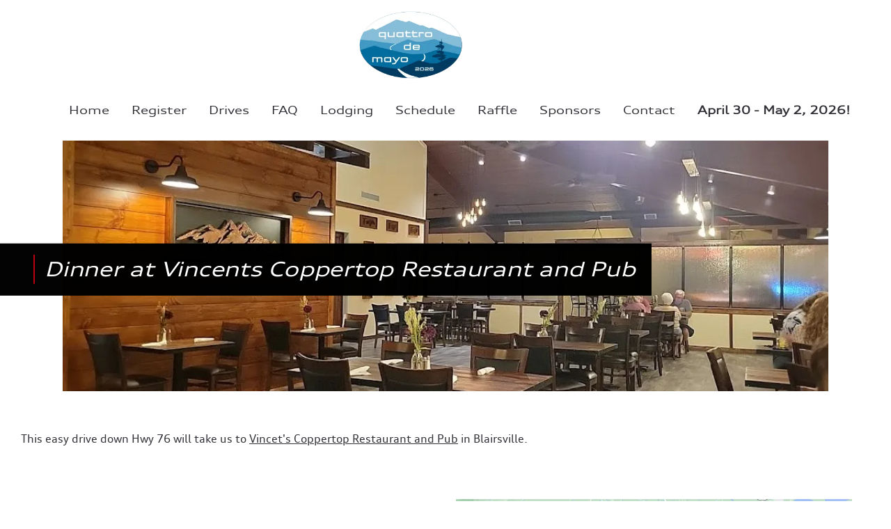

--- FILE ---
content_type: text/html; charset=UTF-8
request_url: https://quattrodemayo.com/drives/2023/dinner-at-vincents-coppertop-restaurant-and-pub
body_size: 25433
content:

<!DOCTYPE html>
<html lang="en">
	<head>
        	<!--
			Developed with love by
																			  XXXXX     XXXXX
			DDDDDDDD                                                        XXXXX   XXXXX
			DDDDDDDDDD yyy     yy nnnnnnnn     aaaaa aa mmmmmmm   mmmm   iii XXXXX XXXXX
			DDD     DD yyy    yyy nnnnnnnnn  aaaaaaaaaa mmmmmmmmmmmmmmmm iii  XXXXXXXXX
			DDD     DDD yyy  yyy  nnn    nnn aa     aaa mmm   mmmmm   mm iii   XXXXXXX
			DDD     DDD  yyy yyy  nnn    nnn aa      aa mmm    mmm    mm iii    XXXXX
			DDD     DDD  yyyyyy   nnn    nnn aa     aaa mmm    mmm    mm iii   XXXXXXX
			DDD     DDD   yyyyy   nnn    nnn aaaa aaaaa mmm    mmm    mm iii  XXXXXXXXX
			DDDDDDDDDD    yyyy    nnn    nnn  aaaaaa aa mmm    mmm    mm iii XXXXX XXXXX
			DDDDDDDD      yyy                                               XXXXX   XXXXX
							yyy                                              XXXXX      XXXXXX
						  yyy                                              XXXXX        XXXXXX

			https://dynamix.site
			--> 
		
<style>
	/*! normalize.css v3.0.1 | MIT License | git.io/normalize */@import url('//cdnjs.cloudflare.com/ajax/libs/font-awesome/4.5.0/css/font-awesome.min.css');html{font-family:sans-serif;-ms-text-size-adjust:100%;-webkit-text-size-adjust:100%}body{margin:0}article,aside,details,figcaption,figure,footer,header,hgroup,main,nav,section,summary{display:block}audio,canvas,progress,video{display:inline-block;vertical-align:baseline}audio:not([controls]){display:none;height:0}[hidden],template{display:none}a{background:transparent}a:active,a:hover{outline:0}abbr[title]{border-bottom:1px dotted}b,strong{font-weight:bold}dfn{font-style:italic}h1{font-size:2em;margin:.67em 0}mark{background:#ff0;color:#000}small{font-size:80%}sub,sup{font-size:75%;line-height:0;position:relative;vertical-align:baseline}sup{top:-0.5em}sub{bottom:-0.25em}img{border:0}svg:not(:root){overflow:hidden}figure{margin:1em 40px}hr{box-sizing:content-box;height:0}pre{overflow:auto}code,kbd,pre,samp{font-family:monospace,monospace;font-size:1em}button,input,optgroup,select,textarea{color:inherit;font:inherit;margin:0}button{overflow:visible}button,select{text-transform:none}button,html input[type="button"],input[type="reset"],input[type="submit"]{-webkit-appearance:button;cursor:pointer}button[disabled],html input[disabled]{cursor:default}button::-moz-focus-inner,input::-moz-focus-inner{border:0;padding:0}input{line-height:normal}input[type="checkbox"],input[type="radio"]{box-sizing:border-box;padding:0}input[type="number"]::-webkit-inner-spin-button,input[type="number"]::-webkit-outer-spin-button{height:auto}input[type="search"]{-webkit-appearance:textfield;box-sizing:content-box}input[type="search"]::-webkit-search-cancel-button,input[type="search"]::-webkit-search-decoration{-webkit-appearance:none}fieldset{border:1px solid #c0c0c0;margin:0 2px;padding:.35em .625em .75em}legend{border:0;padding:0}textarea{overflow:auto}optgroup{font-weight:bold}table{border-collapse:collapse;border-spacing:0}td,th{padding:0}@font-face{font-family:'Open Sans';font-style:italic;font-weight:300;font-stretch:normal;src:url(https://fonts.gstatic.com/s/opensans/v44/memQYaGs126MiZpBA-UFUIcVXSCEkx2cmqvXlWq8tWZ0Pw86hd0Rk5hkWVAexQ.ttf) format('truetype')}@font-face{font-family:'Open Sans';font-style:italic;font-weight:400;font-stretch:normal;src:url(https://fonts.gstatic.com/s/opensans/v44/memQYaGs126MiZpBA-UFUIcVXSCEkx2cmqvXlWq8tWZ0Pw86hd0Rk8ZkWVAexQ.ttf) format('truetype')}@font-face{font-family:'Open Sans';font-style:italic;font-weight:700;font-stretch:normal;src:url(https://fonts.gstatic.com/s/opensans/v44/memQYaGs126MiZpBA-UFUIcVXSCEkx2cmqvXlWq8tWZ0Pw86hd0RkyFjWVAexQ.ttf) format('truetype')}@font-face{font-family:'Open Sans';font-style:normal;font-weight:300;font-stretch:normal;src:url(https://fonts.gstatic.com/s/opensans/v44/memSYaGs126MiZpBA-UvWbX2vVnXBbObj2OVZyOOSr4dVJWUgsiH0B4gaVc.ttf) format('truetype')}@font-face{font-family:'Open Sans';font-style:normal;font-weight:400;font-stretch:normal;src:url(https://fonts.gstatic.com/s/opensans/v44/memSYaGs126MiZpBA-UvWbX2vVnXBbObj2OVZyOOSr4dVJWUgsjZ0B4gaVc.ttf) format('truetype')}@font-face{font-family:'Open Sans';font-style:normal;font-weight:700;font-stretch:normal;src:url(https://fonts.gstatic.com/s/opensans/v44/memSYaGs126MiZpBA-UvWbX2vVnXBbObj2OVZyOOSr4dVJWUgsg-1x4gaVc.ttf) format('truetype')}@font-face{font-family:'Audi Type Normal';font-display:auto;src:url('https://dynamix-cdn.s3.amazonaws.com/quattrodemayocom/images/AudiType-Normal.woff') format('woff'),url('https://dynamix-cdn.s3.amazonaws.com/quattrodemayocom/images/AudiType-Normal.ttf') format('ttf')}@font-face{font-family:'Audi Type Extended Bold';font-display:auto;src:url('https://dynamix-cdn.s3.amazonaws.com/quattrodemayocom/images/AudiType-ExtendedBold.woff') format('woff'),url('https://dynamix-cdn.s3.amazonaws.com/quattrodemayocom/images/AudiType-ExtendedBold.ttf') format('ttf')}@font-face{font-family:'Audi Type Extended Normal';font-display:auto;src:url('https://dynamix-cdn.s3.amazonaws.com/quattrodemayocom/images/AudiType-ExtendedNormal.woff') format('woff'),url('https://dynamix-cdn.s3.amazonaws.com/quattrodemayocom/images/AudiType-ExtendedNormal.ttf') format('ttf')}#colorbox,#cboxOverlay,#cboxWrapper{position:absolute;top:0;left:0;z-index:9999;overflow:hidden}#cboxOverlay{position:fixed;width:100%;height:100%}#cboxMiddleLeft,#cboxBottomLeft{clear:left}#cboxContent{position:relative}#cboxLoadedContent{overflow:auto;-webkit-overflow-scrolling:touch}#cboxTitle{margin:0}#cboxLoadingOverlay,#cboxLoadingGraphic{position:absolute;top:0;left:0;width:100%;height:100%}#cboxPrevious,#cboxNext,#cboxClose,#cboxSlideshow{cursor:pointer}.cboxPhoto{float:left;margin:auto;border:0;display:block;max-width:none;-ms-interpolation-mode:bicubic}.cboxIframe{width:100%;height:100%;display:block;border:0}#colorbox,#cboxContent,#cboxLoadedContent{box-sizing:content-box;-moz-box-sizing:content-box;-webkit-box-sizing:content-box}#cboxOverlay{background:url(@{path}colorbox/overlay.png) repeat 0 0}#colorbox{outline:0}#cboxTopLeft{width:21px;height:21px;background:url(@{path}colorbox/controls.png) no-repeat -101px 0}#cboxTopRight{width:21px;height:21px;background:url(@{path}colorbox/controls.png) no-repeat -130px 0}#cboxBottomLeft{width:21px;height:21px;background:url(@{path}colorbox/controls.png) no-repeat -101px -29px}#cboxBottomRight{width:21px;height:21px;background:url(@{path}colorbox/controls.png) no-repeat -130px -29px}#cboxMiddleLeft{width:21px;background:url(@{path}colorbox/controls.png) left top repeat-y}#cboxMiddleRight{width:21px;background:url(@{path}colorbox/controls.png) right top repeat-y}#cboxTopCenter{height:21px;background:url(@{path}colorbox/border.png) 0 0 repeat-x}#cboxBottomCenter{height:21px;background:url(@{path}colorbox/border.png) 0 -29px repeat-x}#cboxContent{background:#fff;overflow:hidden}.cboxIframe{background:#fff}#cboxError{padding:50px;border:1px solid #ccc}#cboxLoadedContent{margin-bottom:28px}#cboxTitle{position:absolute;bottom:4px;left:0;text-align:center;width:100%;color:#949494}#cboxCurrent{position:absolute;bottom:4px;left:58px;color:#949494}#cboxLoadingOverlay{background:url(@{path}colorbox/loading_background.png) no-repeat center center}#cboxLoadingGraphic{background:url(@{path}colorbox/loading.gif) no-repeat center center}#cboxPrevious,#cboxNext,#cboxSlideshow,#cboxClose{border:0;padding:0;margin:0;overflow:visible;width:auto;background:0}#cboxPrevious:active,#cboxNext:active,#cboxSlideshow:active,#cboxClose:active{outline:0}#cboxSlideshow{position:absolute;bottom:4px;right:30px;color:#0092ef}#cboxPrevious{position:absolute;bottom:0;left:0;background:url(@{path}colorbox/controls.png) no-repeat -75px 0;width:25px;height:25px;text-indent:-9999px}#cboxPrevious:hover{background-position:-75px -25px}#cboxNext{position:absolute;bottom:0;left:27px;background:url(@{path}colorbox/controls.png) no-repeat -50px 0;width:25px;height:25px;text-indent:-9999px}#cboxNext:hover{background-position:-50px -25px}#cboxClose{position:absolute;bottom:0;right:0;background:url(@{path}colorbox/controls.png) no-repeat -25px 0;width:25px;height:25px;text-indent:-9999px}#cboxClose:hover{background-position:-25px -25px}.cboxIE #cboxTopLeft,.cboxIE #cboxTopCenter,.cboxIE #cboxTopRight,.cboxIE #cboxBottomLeft,.cboxIE #cboxBottomCenter,.cboxIE #cboxBottomRight,.cboxIE #cboxMiddleLeft,.cboxIE #cboxMiddleRight{filter:progid:DXImageTransform.Microsoft.gradient("startColorstr=#00FFFFFF","endColorstr=#00FFFFFF")}html{font-size:16px}body{background-color:#fff;display:block;min-width:320px;margin:0;padding:0;color:#303036;font-family:'Audi Type Normal',verdana,sans-serif;font-size:16px;line-height:1.65em;-webkit-text-size-adjust:none;-ms-text-size-adjust:none;-webkit-font-smoothing:antialiased;-moz-osx-font-smoothing:grayscale}h1{font-size:2.25em;line-height:1.25;font-family:'Audi Type Extended Bold',verdana,sans-serif}h2{font-size:2em;line-height:1.25em;font-family:'Audi Type Extended Bold',verdana,sans-serif}h3{font-size:1.25em;line-height:1.25em;font-family:'Audi Type Extended Bold',verdana,sans-serif}h4{font-size:1.5em;line-height:1.5em;font-family:'Audi Type Extended Bold',verdana,sans-serif}h5{font-size:1em;line-height:1.5em;font-family:'Audi Type Extended Bold',verdana,sans-serif}h6{font-size:1em;line-height:1.5em;font-family:'Audi Type Extended Bold',verdana,sans-serif}a{color:inherit}blockquote,q{quotes:none}#printOnlyMessage{display:none}#wrapper{width:100%}.width-container{zoom:1;max-width:1280px;margin:0 auto;padding-left:30px;padding-right:30px;box-sizing:border-box}.width-container:after{content:'';display:table;clear:both;zoom:1;visibility:hidden;height:0}.width-container:before{content:'';display:block;zoom:1}@media screen and (max-width:400px){.width-container{padding-left:15px;padding-right:15px}}img{max-width:100%;height:auto}section{padding:2em 0}@media screen and (max-width:650px){section{padding:1em 0}}@media screen and (max-width:400px){section{padding:.5em 0}}section .section-title{font-size:2.37rem;line-height:1.25em;font-weight:300;margin:0}@media screen and (max-width:760px){section .section-title{text-align:center}}@media screen and (max-width:400px){section .section-title{font-size:2em}}.standard-layout{padding-top:40px;padding-bottom:40px;margin-left:-9999px;margin-right:-9999px;padding-left:9999px;padding-right:9999px;border-top:2px solid #be000f}.standard-layout h1,.standard-layout h2,.standard-layout h3,.standard-layout h4,.standard-layout h5,.standard-layout h6{color:#be000f}.standard-layout .event-date{font-weight:bold}.learn-more{background:#fff;width:240px;padding:6px;font-size:18px;line-height:1;border:2px solid gray;border-radius:0;height:50px}@media screen and (max-width:700px){.learn-more{text-align:center}}.layout-category-header{background:#000}.layout-category-header .image-wrapper{height:380px;width:100%;padding:0;background-size:cover;background-position:center;text-align:center;text-transform:uppercase;position:relative}.layout-category-header .image-wrapper:after{content:"";display:block;position:absolute;top:0;left:0;width:100%;height:100%;background-color:rgba(0,0,0,0.4);z-index:0}@media screen and (max-width:767px){.layout-category-header .image-wrapper{height:260px}}.layout-category-header .image-wrapper .title{position:absolute;bottom:0;transform:translate(0,-50%);z-index:1}.layout-category-header .image-wrapper .maintitle{margin:0;padding:0 10px;color:#fff;font-size:2.5em;font-weight:300;text-shadow:1px 1px 16px #000}@media screen and (max-width:470px){.layout-category-header .image-wrapper .maintitle{font-size:2em}}@media screen and (max-width:360px){.layout-category-header .image-wrapper .maintitle{font-size:1.75em}}.layout-category-header .image-wrapper .subtitle{padding:0 10px;font-size:2.25em;font-weight:300;text-shadow:0 0 16px #000}@media screen and (max-width:470px){.layout-category-header .image-wrapper .subtitle{font-size:1.75em}}@media screen and (max-width:360px){.layout-category-header .image-wrapper .subtitle{font-size:1.5em}}.layout-category-header .bg{max-height:360px;z-index:-1;position:absolute;top:80px;left:0;display:block;width:100%;height:100%;background-size:cover;background-position:center center;opacity:.3;filter:blur(6px)}.btn,.regform .action-button{position:relative;display:inline-block;padding:15px 20px;margin:0;border:0;border-radius:3px;color:#f3f3f3;font-size:16px;line-height:1.25em;text-decoration:none;text-align:center;background-color:#be000f;box-shadow:none;transition:all 300ms;font-family:'Audi Type Extended Normal',verdana,sans-serif}.btn:hover,.regform .action-button:hover{background-color:#ececec;color:#be000f;border:1px solid #be000f;text-decoration:none}.btn-small{font-size:14px;padding:10px}i[class*="icon-"]{position:relative;top:2px;display:inline-block;opacity:.25;margin-right:0}i[class*="icon-"].icon-calendar{width:33px;height:33px;background-image:url('https://dynamix-cdn.s3.amazonaws.com/quattrodemayocom/images/icon-calendar.png');background-size:contain;background-repeat:no-repeat}@media only screen and (-webkit-min-device-pixel-ratio:1.5),only screen and (min--moz-device-pixel-ratio:1.5),only screen and (min-device-pixel-ratio:1.5){i[class*="icon-"].icon-calendar{background-image:url('https://dynamix-cdn.s3.amazonaws.com/quattrodemayocom/images/icon-calendar@2x.png');background-size:contain}}i[class*="icon-"].icon-heart{width:35px;height:33px;background-image:url('https://dynamix-cdn.s3.amazonaws.com/quattrodemayocom/images/icon-heart.png');background-size:contain;background-repeat:no-repeat;margin-right:0;top:5px}@media only screen and (-webkit-min-device-pixel-ratio:1.5),only screen and (min--moz-device-pixel-ratio:1.5),only screen and (min-device-pixel-ratio:1.5){i[class*="icon-"].icon-heart{background-image:url('https://dynamix-cdn.s3.amazonaws.com/quattrodemayocom/images/icon-heart@2x.png');background-size:contain}}i[class*="icon-"].icon-events{width:35px;height:32px;background-image:url('https://dynamix-cdn.s3.amazonaws.com/quattrodemayocom/images/icon-events.png');background-size:contain;background-repeat:no-repeat}@media only screen and (-webkit-min-device-pixel-ratio:1.5),only screen and (min--moz-device-pixel-ratio:1.5),only screen and (min-device-pixel-ratio:1.5){i[class*="icon-"].icon-events{background-image:url('https://dynamix-cdn.s3.amazonaws.com/quattrodemayocom/images/icon-events@2x.png');background-size:contain}}i[class*="icon-"].icon-gear{width:31px;height:31px;background-image:url('https://dynamix-cdn.s3.amazonaws.com/quattrodemayocom/images/icon-gear.png');background-size:contain;background-repeat:no-repeat}@media only screen and (-webkit-min-device-pixel-ratio:1.5),only screen and (min--moz-device-pixel-ratio:1.5),only screen and (min-device-pixel-ratio:1.5){i[class*="icon-"].icon-gear{background-image:url('https://dynamix-cdn.s3.amazonaws.com/quattrodemayocom/images/icon-gear@2x.png');background-size:contain}}.main-title{position:relative;display:inline-block;padding:1rem;padding-right:1.5rem;color:#fff;font-size:1.8em;line-height:1.5;font-family:'Audi Type Extended Normal';font-style:italic;font-weight:300;letter-spacing:-0.25px;z-index:0}@media screen and (max-width:900px){.main-title{font-size:1.5em}}@media screen and (max-width:650px){.main-title{font-size:1.3em}}@media screen and (max-width:400px){.main-title{font-size:1em}}.main-title strong,.main-title span,.main-title b{display:block;font-size:1em;font-style:normal}.main-title::before{content:"";display:block;position:absolute;top:50%;left:0;width:2px;height:calc(100% - 1.12em);background-color:#be000f;transform:translate(0,-50%)}.main-title::after{content:"";display:block;position:absolute;top:50%;right:0;width:100em;height:100%;background-color:rgba(0,0,0,0.99);transform:translate(0,-50%);z-index:-1}.sr-only{position:absolute;width:1px;height:1px;margin:-1px;padding:0;overflow:hidden;clip:rect(0,0,0,0);border:0}.clearfix{zoom:1}.clearfix:after{content:'';display:table;clear:both;zoom:1;visibility:hidden;height:0}.clearfix:before{content:'';display:block;zoom:1}.before,.after{content:"";display:block;position:absolute}.expand{margin-left:-9999px;margin-right:-9999px;padding-left:9999px;padding-right:9999px}.center{text-align:center}.center-block{margin-left:auto;margin-right:auto}.left{float:left}.right{float:right}.hide{display:none}.centered-logo-header{font-family:'Audi Type Extended Normal',verdana,sans-serif;padding:1em 0 0}@media screen and (max-width:850px){.centered-logo-header{padding:1em 0}}.centered-logo-header .top-row{display:flex;justify-content:space-between;align-items:center}@media screen and (max-width:850px){.centered-logo-header .top-row{justify-content:center}}.centered-logo-header .logo-link{display:block;flex:0 0 150px;justify-self:center;text-align:center;text-decoration:none}.centered-logo-header .logo-image{display:block;padding:0 0 1em 0}@media screen and (max-width:1300px){.centered-logo-header .logo-image{padding:0}}.centered-logo-header .phone-container{flex:0 0 auto}@media screen and (max-width:850px){.centered-logo-header .phone-container{display:none}}.centered-logo-header .header-phone{position:relative;display:block;font-size:1.375em;text-decoration:none}.centered-logo-header .header-phone::before{@include before;position:static;display:inline-block;margin-right:.25em;@include icon("icon-phone.svg");transform:translate(0,0.125em)}.centered-logo-header .buttons-container{flex:0 0 225px}@media screen and (max-width:850px){.centered-logo-header .buttons-container{display:none}}.centered-logo-header .btn{display:block;text-align:center}.centered-logo-header .btn:nth-of-type(2){margin-top:.5em}.centered-logo-header .navigation-column{margin-top:0;display:flex;justify-content:center}@media screen and (max-width:1300px){.centered-logo-header .navigation-column{flex-direction:column;align-items:center}}@media screen and (max-width:850px){.centered-logo-header .navigation-column .navigation{display:none}}.centered-logo-header .nav-link-primary.active{font-weight:bold}.centered-logo-header .nav-link-primary.active .link-text::before{margin-top:-4px}.mobile-navigation{display:none;position:fixed;z-index:10001;left:0;bottom:0;width:100%;padding:.5em;background-color:#fff;box-shadow:0 0 5px rgba(0,0,0,0.4);font-family:'Audi Type Extended Normal',verdana,sans-serif}@media screen and (max-width:850px){.mobile-navigation{display:block}}.mobile-navigation .mobile-navigation-items{display:flex;align-items:center;margin:0;padding:0;list-style:none;text-align:center}.mobile-navigation .mobile-navigation-item{flex:0 0 18.75%}.mobile-navigation .mobile-navigation-item:nth-of-type(1) .mobile-navigation-link{color:#be000f}.mobile-navigation .mobile-navigation-item:nth-of-type(1) .mobile-navigation-link::before{background-image:url('https://dynamix-cdn.s3.amazonaws.com/quattrodemayocom/images/svg/icon-hand-holding-heart-white.svg');background-color:#be000f}.mobile-navigation .mobile-navigation-item:nth-of-type(2) .mobile-navigation-link{color:#f3f3f3}.mobile-navigation .mobile-navigation-item:nth-of-type(2) .mobile-navigation-link::before{background-image:url('https://dynamix-cdn.s3.amazonaws.com/quattrodemayocom/images/svg/icon-doctor-white.svg');background-color:#f3f3f3}.mobile-navigation .mobile-navigation-item:nth-of-type(4) .mobile-navigation-link{color:#f3f3f3}.mobile-navigation .mobile-navigation-item:nth-of-type(4) .mobile-navigation-link::before{background-image:url('https://dynamix-cdn.s3.amazonaws.com/quattrodemayocom/images/svg/icon-map-marker-white.svg');background-color:#f3f3f3}.mobile-navigation .mobile-navigation-item:nth-of-type(5) .mobile-navigation-link{color:#f3f3f3}.mobile-navigation .mobile-navigation-item:nth-of-type(5) .mobile-navigation-link::before{background-image:url('https://dynamix-cdn.s3.amazonaws.com/quattrodemayocom/images/svg/icon-user-shield.svg');background-color:#f3f3f3}.mobile-navigation .special-item{flex:0 0 25%;margin-top:-0.75em}.mobile-navigation .special-item .mobile-navigation-link{position:relative;padding:.5em;margin:0 auto;width:55px;height:55px;border-radius:50%;background-color:#be000f;box-shadow:0 0 0 .675em #fff;color:#fff}.mobile-navigation .special-item .mobile-navigation-link::before{content:'';display:block;margin:.25em auto -0.25em;width:1.875em;height:1.875em;padding:0;background-image:url('https://dynamix-cdn.s3.amazonaws.com/quattrodemayocom/images/svg/icon-menu-white.svg');background-size:contain;background-position:center;background-repeat:no-repeat;border-radius:0;transition:background-image 425ms ease}.mobile-navigation .special-item .mobile-navigation-link::after{content:"";display:block;position:absolute;z-index:-1;left:0;top:-9px;width:100%;height:3em;border-radius:50% 50% 0 0;box-shadow:0 0 5px rgba(48,48,54,0.4)}.mobile-navigation .special-item .mobile-navigation-link.active::before{background-image:url('https://dynamix-cdn.s3.amazonaws.com/quattrodemayocom/images/svg/icon-close-white.svg')}.mobile-navigation .mobile-navigation-link{position:relative;display:block;font-size:.875em;text-decoration:none}.mobile-navigation .mobile-navigation-link::before{content:'';display:block;margin:0 auto;width:1.25em;height:1.25em;padding:.5em;background-size:50%;background-position:center;background-repeat:no-repeat;border-radius:50%}.mobile-navigation .link-text{margin:0;line-height:1}.mobile-navigation .link-text span{text-decoration:underline}.mobile-nav-wrapper{position:relative}.mobile-navigation-container{display:none;position:fixed;z-index:10000;top:100%;left:0;width:100%;height:100%;overflow:scroll;background-color:#f3f3f3;color:#fff;font-family:'Audi Type Extended Normal',verdana,sans-serif;transition:transform 525ms ease}@media screen and (max-width:850px){.mobile-navigation-container{display:block}}.mobile-navigation-container.active{transform:translate(0,-100%)}.mobile-navigation-container .first-menu{background-color:#303036}.mobile-navigation-container .first-menu .nav-link-primary{text-transform:uppercase}.mobile-navigation-container .second-menu .nav-link-primary{text-transform:lowercase}.mobile-navigation-container .nav-list-primary{list-style:none;margin:0;padding:0}.mobile-navigation-container .nav-link-primary{position:relative;display:block;padding:.75em;border-bottom:1px solid rgba(255,255,255,0.6);font-size:1em;text-decoration:none}.mobile-navigation-container .nav-link-primary.open+.nav-list-secondary-container{display:block}.mobile-navigation-container .nav-link-primary.open .toggle{transform:rotate(-90deg)}.mobile-navigation-container .nav-list-secondary-container{display:none}.mobile-navigation-container .mega-title{display:none}.mobile-navigation-container .nav-link-secondary,.mobile-navigation-container .nav-link-tertiary{display:block;padding:.25em 1em .25em 2em;text-decoration:none;border-bottom:1px solid rgba(255,255,255,0.4)}.mobile-navigation-container .link-text{margin:0}.mobile-navigation-container .toggle{position:absolute;right:0;top:0;width:2em;height:100%;background-image:url('https://dynamix-cdn.s3.amazonaws.com/quattrodemayocom/images/svg/icon-arrow-right-yellow.svg');background-size:25%;background-position:center;background-repeat:no-repeat;transition:transform 425ms ease}.mobile-navigation-container .search-item .nav-link-primary{position:relative;padding-left:2.25em}.mobile-navigation-container .search-item .toggle{right:auto;left:.25em;background-image:url('https://dynamix-cdn.s3.amazonaws.com/quattrodemayocom/images/svg/icon-search-white.svg');background-size:50%}.mobile-navigation-container .search-item .newsletter-form input[type="text"]{border-radius:0;padding:.5em 1em}@media screen and (min-width:850px){.special-button-holder{display:none}}@media screen and (max-width:1160px){.header .navigation,.top-header .navigation,.footer .navigation{font-size:.875em}}.header .navigation .nav-list-primary,.top-header .navigation .nav-list-primary,.footer .navigation .nav-list-primary{display:flex;justify-content:flex-end;margin:0 -1em;height:100%;list-style:none}@media screen and (max-width:1050px){.header .navigation .nav-list-primary,.top-header .navigation .nav-list-primary,.footer .navigation .nav-list-primary{margin:0 -0.5em}}.header .navigation .nav-item-primary:hover .nav-list-secondary-container,.top-header .navigation .nav-item-primary:hover .nav-list-secondary-container,.footer .navigation .nav-item-primary:hover .nav-list-secondary-container,.header .navigation .nav-item-primary:focus .nav-list-secondary-container,.top-header .navigation .nav-item-primary:focus .nav-list-secondary-container,.footer .navigation .nav-item-primary:focus .nav-list-secondary-container{display:block;opacity:1}.header .navigation .nav-item-primary.has-children,.top-header .navigation .nav-item-primary.has-children,.footer .navigation .nav-item-primary.has-children{position:relative}.header .navigation .nav-item-primary.has-children:after,.top-header .navigation .nav-item-primary.has-children:after,.footer .navigation .nav-item-primary.has-children:after{@include after;@include icon("icon-chevron.svg");right:1em;top:50%;transform:translate(50%,-50%)}.header .navigation .nav-item-primary.has-children .nav-link-primary,.top-header .navigation .nav-item-primary.has-children .nav-link-primary,.footer .navigation .nav-item-primary.has-children .nav-link-primary{padding-right:2em}.header .navigation .nav-item-primary.has-children.active .nav-list-secondary-container,.top-header .navigation .nav-item-primary.has-children.active .nav-list-secondary-container,.footer .navigation .nav-item-primary.has-children.active .nav-list-secondary-container{display:block;opacity:1}.header .navigation .nav-link-primary,.top-header .navigation .nav-link-primary,.footer .navigation .nav-link-primary{position:relative;display:flex;align-items:center;height:100%;padding:1.25em 1em;text-align:center;text-decoration:none;box-sizing:border-box;transition:background-color 300ms}@media screen and (max-width:1050px){.header .navigation .nav-link-primary,.top-header .navigation .nav-link-primary,.footer .navigation .nav-link-primary{padding:1.25em .5em}}.header .navigation .nav-link-primary.active .link-text,.top-header .navigation .nav-link-primary.active .link-text,.footer .navigation .nav-link-primary.active .link-text{position:relative}.header .navigation .nav-link-primary.active .link-text::before,.top-header .navigation .nav-link-primary.active .link-text::before,.footer .navigation .nav-link-primary.active .link-text::before{@include before;left:0;top:175%;width:100%;height:4px;background-color:#f3f3f3}.header .navigation .link-text,.top-header .navigation .link-text,.footer .navigation .link-text{line-height:1}.header .navigation .link-text span,.top-header .navigation .link-text span,.footer .navigation .link-text span{text-decoration:underline}.header .navigation .nav-list-secondary-container,.top-header .navigation .nav-list-secondary-container,.footer .navigation .nav-list-secondary-container,.header .navigation .nav-list-tertiary-container,.top-header .navigation .nav-list-tertiary-container,.footer .navigation .nav-list-tertiary-container{display:none;position:absolute;left:0;top:100%;width:100%;min-width:200px;background-color:#fff;color:#303036;box-shadow:0 0 3px rgba(4,59,76,0.25);border-top:3px solid #f3f3f3;border-radius:3px;opacity:0;transition:opacity 425ms cubic-bezier(0.19,1,0.22,1)}.header .navigation .nav-list-secondary-container::before,.top-header .navigation .nav-list-secondary-container::before,.footer .navigation .nav-list-secondary-container::before,.header .navigation .nav-list-tertiary-container::before,.top-header .navigation .nav-list-tertiary-container::before,.footer .navigation .nav-list-tertiary-container::before{@include before;left:15%;bottom:calc(100% + 2px);border-left:8px solid transparent;border-right:8px solid transparent;border-bottom:8px solid #f3f3f3}.header .navigation .nav-list-secondary,.top-header .navigation .nav-list-secondary,.footer .navigation .nav-list-secondary,.header .navigation .nav-list-tertiary,.top-header .navigation .nav-list-tertiary,.footer .navigation .nav-list-tertiary{list-style:none}.header .navigation .nav-item-secondary,.top-header .navigation .nav-item-secondary,.footer .navigation .nav-item-secondary{position:relative;padding:.125em;border-bottom:1px solid rgba(4,59,76,0.15);transition:background-color 425ms ease}.header .navigation .nav-item-secondary:hover.has-children:after,.top-header .navigation .nav-item-secondary:hover.has-children:after,.footer .navigation .nav-item-secondary:hover.has-children:after,.header .navigation .nav-item-secondary:focus.has-children:after,.top-header .navigation .nav-item-secondary:focus.has-children:after,.footer .navigation .nav-item-secondary:focus.has-children:after{color:#fff}.header .navigation .nav-item-secondary:hover .nav-link-secondary,.top-header .navigation .nav-item-secondary:hover .nav-link-secondary,.footer .navigation .nav-item-secondary:hover .nav-link-secondary,.header .navigation .nav-item-secondary:focus .nav-link-secondary,.top-header .navigation .nav-item-secondary:focus .nav-link-secondary,.footer .navigation .nav-item-secondary:focus .nav-link-secondary{background-color:rgba(4,59,76,0.125);color:#303036}.header .navigation .nav-item-secondary:hover .nav-list-tertiary-container,.top-header .navigation .nav-item-secondary:hover .nav-list-tertiary-container,.footer .navigation .nav-item-secondary:hover .nav-list-tertiary-container,.header .navigation .nav-item-secondary:focus .nav-list-tertiary-container,.top-header .navigation .nav-item-secondary:focus .nav-list-tertiary-container,.footer .navigation .nav-item-secondary:focus .nav-list-tertiary-container{display:block;visibility:visible;opacity:1;transform:translate3d(0,0,0)}.header .navigation .nav-item-secondary.has-children:after,.top-header .navigation .nav-item-secondary.has-children:after,.footer .navigation .nav-item-secondary.has-children:after{@include after;@include icon("icon-chevron.svg");right:4px;width:12px;height:12px;top:50%;transform:translate(0,-50%) rotate(-90deg)}.header .navigation .nav-item-secondary.has-children .nav-link-secondary,.top-header .navigation .nav-item-secondary.has-children .nav-link-secondary,.footer .navigation .nav-item-secondary.has-children .nav-link-secondary{padding-right:1.25em}.header .navigation .nav-item-secondary.has-children.active:after,.top-header .navigation .nav-item-secondary.has-children.active:after,.footer .navigation .nav-item-secondary.has-children.active:after{color:var(--primary-hex)}.header .navigation .nav-item-secondary.has-children.active .nav-link-secondary,.top-header .navigation .nav-item-secondary.has-children.active .nav-link-secondary,.footer .navigation .nav-item-secondary.has-children.active .nav-link-secondary{background-color:#043b4c;color:#fff}.header .navigation .nav-item-secondary.has-children.active .nav-list-tertiary-container,.top-header .navigation .nav-item-secondary.has-children.active .nav-list-tertiary-container,.footer .navigation .nav-item-secondary.has-children.active .nav-list-tertiary-container{display:block;visibility:visible;opacity:1;transform:translate3d(0,0,0)}.header .navigation .nav-link-secondary,.top-header .navigation .nav-link-secondary,.footer .navigation .nav-link-secondary,.header .navigation .nav-link-tertiary,.top-header .navigation .nav-link-tertiary,.footer .navigation .nav-link-tertiary{display:block;padding:.75em;font-size:.875em;text-decoration:none;border-radius:3px;cursor:pointer}.header .navigation .nav-list-tertiary-container,.top-header .navigation .nav-list-tertiary-container,.footer .navigation .nav-list-tertiary-container{opacity:0;transform:translate3d(-10px,0,0);visibility:hidden;position:absolute;background-color:#fff;left:100%;top:2px;border-top:0;border-left:4px solid #043b4c;box-shadow:none;border-radius:0 3px 3px 0}.header .navigation .nav-list-tertiary-container:before,.top-header .navigation .nav-list-tertiary-container:before,.footer .navigation .nav-list-tertiary-container:before{display:none}.header .navigation .nav-item-tertiary,.top-header .navigation .nav-item-tertiary,.footer .navigation .nav-item-tertiary{padding:.125em}.header .navigation .nav-link-tertiary:hover,.top-header .navigation .nav-link-tertiary:hover,.footer .navigation .nav-link-tertiary:hover,.header .navigation .nav-link-tertiary:focus,.top-header .navigation .nav-link-tertiary:focus,.footer .navigation .nav-link-tertiary:focus{background-color:#043b4c;color:#fff;border-radius:3px}.social-boxes .dx-col-1-2{margin-bottom:30px}#footer{margin:0;padding:30px 0;background:#fff;border-top:1px solid #e5eaee}#footer .copyright-col{display:inline-block;vertical-align:middle;width:25%;margin-right:-4px;font-size:14px;line-height:1.25em;text-align:left}@media screen and (max-width:736px){#footer .copyright-col{width:100%;text-align:center}}#footer .copyright-col p{margin:0}#footer .social-col{display:inline-block;vertical-align:middle;margin-right:-4px;width:50%}@media screen and (max-width:736px){#footer .social-col{width:100%;text-align:center;margin-top:15px}}#footer .dynamix-logo-col{display:inline-block;vertical-align:middle;margin-right:-4px;width:25%;text-align:right}@media screen and (max-width:736px){#footer .dynamix-logo-col{width:100%;text-align:center;margin-top:15px}}#footer .dynamix-logo-col a.dynamix-logo{display:inline-block;width:97px;height:24px;overflow:hidden;text-indent:-9999px;font-size:0;background-image:url('https://dynamix-cdn.s3.amazonaws.com/quattrodemayocom/images/dynamix-logo-black.png');background-size:contain;background-repeat:no-repeat;opacity:.5;transition:all 300ms}@media only screen and (-webkit-min-device-pixel-ratio:1.5),only screen and (min--moz-device-pixel-ratio:1.5),only screen and (min-device-pixel-ratio:1.5){#footer .dynamix-logo-col a.dynamix-logo{background-image:url('https://dynamix-cdn.s3.amazonaws.com/quattrodemayocom/images/dynamix-logo-black@2x.png');background-size:contain}}#footer .dynamix-logo-col a.dynamix-logo:hover{opacity:.75}.social-networks{list-style-type:none;list-style:none;margin:0;padding:0;text-align:center}.social-networks li{display:inline-block;margin:0 0 5px 0;padding:0;text-indent:-9999px;margin-right:0}.social-networks li a{background-image:url('https://dynamix-cdn.s3.amazonaws.com/quattrodemayocom/images/social-sprite.png');background-size:344px 43px;background-repeat:no-repeat;display:block;width:43px;height:43px;border-radius:50%;opacity:.75;transition:all 300ms}@media only screen and (-webkit-min-device-pixel-ratio:1.5),only screen and (min--moz-device-pixel-ratio:1.5),only screen and (min-device-pixel-ratio:1.5){.social-networks li a{background-image:url('https://dynamix-cdn.s3.amazonaws.com/quattrodemayocom/images/social-sprite@2x.png');background-size:344px 43px}}.social-networks li a.facebook{background-position:0 0}.social-networks li a.twitter{background-position:-43px 0}.social-networks li a.google-plus{background-position:-86px 0}.social-networks li a.youtube{background-position:-129px 0}.social-networks li a.linkedin{background-position:-172px 0}.social-networks li a.pinterest{background-position:-215px 0}.social-networks li a.instagram{background-position:-258px 0}.social-networks li a.houzz{background-position:-301px 0}.social-networks li a:hover{opacity:1}.social-networks li:last-child{margin-right:0}.layout-form .section-title{color:#be000f}form{max-width:100%}form input[type="text"],form input[type="email"],form input[type="number"],form input[type="tel"],form textarea{box-sizing:border-box;border:0;display:inline-block;font:16px/1.25em 'Audi Type Normal',verdana,sans-serif;margin:10px 0;padding:15px 10px;width:100%;border-left:2px solid #be000f;background-color:#f3f3f3}form input[type="text"]:focus,form input[type="email"]:focus,form input[type="number"]:focus,form input[type="tel"]:focus,form textarea:focus{outline:0}form textarea{height:6em}form .parsley-errors-list{margin:0;padding:0;list-style-type:none}form .parsley-errors-list li{margin:-10px 0 0 0;padding:0;color:#fff;font-size:12px;line-height:1.25em;padding:5px;width:100%;box-sizing:border-box;background:#b94a48}form .select{margin:10px 0}form .select select{padding:15px 10px;margin:0;border:1px solid transparent;outline:0;display:inline-block;cursor:pointer;width:100%;background-color:#f3f3f3;-webkit-appearance:none;-moz-appearance:none;box-sizing:border-box;background:0;line-height:1.25rem}form .select select::-ms-expand{display:none}form .select label{position:relative;border-left:2px solid #be000f;background:#f3f3f3;display:block}form .select label:after{content:"\f107";font-family:'FontAwesome';color:#333;font-size:24px;right:0;top:50%;padding:12px 15px;position:absolute;pointer-events:none;border-left:1px solid #be000f;transform:translate(0,-50%)}form .checkbox-custom{opacity:0;position:absolute}form .checkbox-custom,form .checkbox-custom-label{display:inline-block;vertical-align:middle;margin:5px;cursor:pointer}form .checkbox-custom-label{position:relative;padding-left:40px}form .checkbox-custom+.checkbox-custom-label:before{position:absolute;left:0;content:'';background:#fff;border:2px solid #b94a48;display:inline-block;vertical-align:middle;width:20px;height:20px;padding:2px;margin-right:10px;text-align:center;color:#000}form .checkbox-custom:checked+.checkbox-custom-label:before{content:"\f00c";font-family:'FontAwesome';color:#000}form .form-line-full{width:80%;margin-left:auto;margin-right:auto}form .hidden{display:none}.inview-fade{opacity:0;transition:opacity 800ms}.inview-fade.inview{opacity:1}.inview-fade-up{opacity:0;transform:translate3d(0,20px,0);transition:opacity 600ms,transform 1200ms cubic-bezier(0.19,1,0.22,1)}.inview-fade-up.inview{opacity:1;transform:translate3d(0,0,0)}.inview-cascade-fade>*{opacity:0;transition:opacity 800ms}.inview-cascade-fade.inview>*{opacity:1}.inview-cascade-fade-up>*{opacity:0;transform:translate3d(0,20px,0);transition:opacity 600ms,transform 1200ms cubic-bezier(0.19,1,0.22,1)}.inview-cascade-fade-up.inview>*{opacity:1;transform:translate3d(0,0,0)}.layout-category-header{padding:0}.bx-slider,.bx-wrapper{position:relative}.flash-gallery-wrapper{z-index:1;position:relative;margin:1em auto 0 auto;padding:0 1em 1em 1em;max-width:1200px}.flash-gallery-wrapper>h2{font-size:2.37rem;line-height:1.25em;font-weight:bold;margin-bottom:.25em;color:#be000f}@media screen and (max-width:500px){.flash-gallery-wrapper>h2{font-size:1.5rem}}.flash-gallery-wrapper>h2 i{color:#000}.flash-gallery-wrapper .section-title{display:inline-block}@media screen and (max-width:860px){.flash-gallery-wrapper .section-title{display:block;margin:0;font-size:2.25em;text-align:center}}.header-social{position:relative;display:inline-block;float:right}@media screen and (max-width:860px){.header-social{position:relative;margin:0;width:100%}.header-social .social-networks{margin:.5rem 0 1rem;padding-left:0!important}}.flash-gallery{margin:0;padding:0;list-style:none}.flash-gallery .slide{position:absolute;top:0;left:0;border-top:1px solid #e5eaee;font-size:0}.flash-gallery .slide .img-wrapper{display:inline-block;margin-right:0;padding-top:2.5rem;width:60%;vertical-align:top;box-sizing:border-box}@media screen and (max-width:767px){.flash-gallery .slide .img-wrapper{width:100%}}.flash-gallery .slide .img-wrapper img{max-width:100%;width:100%;margin:0 auto}.flash-gallery .slide .info-box{display:inline-block;vertical-align:top;width:40%;font-size:14px;line-height:1.65em;padding:1.5em 40px 0 0;border-top:4px solid black;margin-top:-1px;margin-right:0;overflow:hidden;box-sizing:border-box}@media screen and (max-width:767px){.flash-gallery .slide .info-box{width:100%;padding-right:40px;padding-left:40px}}.flash-gallery .slide .info-box h2{font-size:1.5rem;line-height:1.25em;margin:0 0 5px}.flash-gallery .slide .info-box a{text-decoration:none;font-weight:bold}.flash-gallery .slide:first-child{position:relative;z-index:100}.flash-gallery .slide .down-arrow{position:absolute;width:64px;height:64px;left:50%;margin-left:-32px;bottom:100px;z-index:2;border:3px solid #fff;border-radius:50%;transition:all 300ms}.flash-gallery .slide .down-arrow i{font:normal 50px/64px 'FontAwesome';color:#fff;position:absolute;top:0;left:50%;margin-left:-16px;top:2px}.flash-gallery .slide .down-arrow:hover{background-color:rgba(255,255,255,0.2);color:transparent}.flash-gallery .slide .fa{color:#be000f}.flash-gallery .width-container{position:relative}.flash-gallery .title{font:14px 'Audi Type Normal',verdana,sans-serif;text-transform:uppercase;padding:.5em;color:#fff;background-color:#be000f;margin-left:-9999px;margin-right:-9999px;padding-left:9999px;padding-right:9999px}.flash-gallery .title h1,.flash-gallery .title h2{color:#fff;font-size:42px;line-height:.33em;text-shadow:0 1px 8px rgba(0,0,0,0.85);text-align:center}.flash-gallery .title p{color:#fff;font-size:20px;line-height:1.5em;text-shadow:0 1px 6px rgba(0,0,0,0.75)}.flash-gallery .title a{margin-bottom:40px}.bx-controls .bx-pager{width:60%;margin-left:40%;padding:10px 0}@media screen and (max-width:767px){.bx-controls .bx-pager{width:100%;margin-left:0;text-align:center}}.bx-controls .bx-pager .bx-pager-item{display:inline-block;vertical-align:top;margin-right:4px}.bx-controls .bx-pager .bx-pager-item a{display:block;width:10px;height:10px;background:#e5eaee;border-radius:50%;text-indent:-9999px;overflow:hidden;transition:all 300ms}.bx-controls .bx-pager .bx-pager-item a:hover{background:#c6d1da}.bx-controls .bx-pager .bx-pager-item a.active{background:#be000f}.bx-controls .bx-controls-direction{z-index:100;position:absolute;top:50%;left:40%;width:60%}@media screen and (max-width:767px){.bx-controls .bx-controls-direction{top:125px;width:100%;left:0}}.bx-controls .bx-controls-direction a{position:absolute;left:0;top:50%;width:15px;padding:3px 7px 6px;text-align:center;border:3px solid #333;background:#000;transform:translate(0,-50%);text-decoration:none}@media screen and (max-width:767px){.bx-controls .bx-controls-direction a{left:-15px}}.bx-controls .bx-controls-direction a:before{content:"\f053";display:inline;font-family:'FontAwesome';color:#fff;font-size:12px;line-height:1em}.bx-controls .bx-controls-direction a:hover{background:#333}.bx-controls .bx-controls-direction a.bx-next{left:auto;right:0}@media screen and (max-width:767px){.bx-controls .bx-controls-direction a.bx-next{right:-15px}}.bx-controls .bx-controls-direction a.bx-next:before{content:"\f054"}.bx-wrapper .bx-caption{position:absolute;bottom:0;left:0;background:#666 \9;background:rgba(80,80,80,0.75);width:100%}.bx-wrapper .bx-caption span{color:#fff;font-family:Arial;display:block;font-size:.85em;padding:10px}.blogsite .content .returnhomeblog{display:inline-block;padding:10px;background:lightgray}.blogsite .content .post{margin:20px 0;padding:20px 0;border-bottom:1px solid gray}.blogsite .content .post:nth-last-of-type(1){border-bottom:0}.blogsite .content .post img{display:inline-block;float:right;margin:10px}.blogsite .content .post .postmetadata{margin:20px 0;padding:10px;border:4px solid gray;background:lightgray}.dx-row-r img{max-width:100%}.dx-col{display:inline-block;zoom:1;*display:inline;letter-spacing:normal;word-spacing:normal;vertical-align:top;text-rendering:auto;padding-left:15px;padding-right:15px;margin-right:-4px;box-sizing:border-box}.dx-col-1,.dx-col-1-2,.dx-col-1-3,.dx-col-2-3,.dx-col-1-4,.dx-col-2-4,.dx-col-3-4,.dx-col-1-5,.dx-col-2-5,.dx-col-3-5,.dx-col-4-5,.dx-col-1-6,.dx-col-2-6,.dx-col-3-6,.dx-col-4-6,.dx-col-5-6{display:inline-block;zoom:1;*display:inline;letter-spacing:normal;word-spacing:normal;vertical-align:top;text-rendering:auto;padding-left:15px;padding-right:15px;margin-right:-4px;box-sizing:border-box}.dx-col-1{display:block;width:100%;margin-right:0}.dx-col-1-2,.dx-col-2-4,.dx-col-3-6{width:50%}@media screen and (max-width:600px){.dx-col-1-2,.dx-col-2-4,.dx-col-3-6{display:inline-block;zoom:1;*display:inline;letter-spacing:normal;word-spacing:normal;vertical-align:top;text-rendering:auto;padding-left:15px;padding-right:15px;margin-right:-4px;box-sizing:border-box;display:block;width:100%;margin-right:0}}.dx-offset-1-2,.dx-offset-2-4,.dx-offset-3-6{margin-left:50%}.dx-col-1-3,.dx-col-2-6{width:33.33333%}@media screen and (max-width:959px){.dx-col-1-3,.dx-col-2-6{display:inline-block;zoom:1;*display:inline;letter-spacing:normal;word-spacing:normal;vertical-align:top;text-rendering:auto;padding-left:15px;padding-right:15px;margin-right:-4px;box-sizing:border-box;width:50%;height:auto!important}}@media screen and (max-width:959px) and screen and (max-width:600px){.dx-col-1-3,.dx-col-2-6{display:inline-block;zoom:1;*display:inline;letter-spacing:normal;word-spacing:normal;vertical-align:top;text-rendering:auto;padding-left:15px;padding-right:15px;margin-right:-4px;box-sizing:border-box;display:block;width:100%;margin-right:0}}@media screen and (max-width:600px){.dx-col-1-3,.dx-col-2-6{display:inline-block;zoom:1;*display:inline;letter-spacing:normal;word-spacing:normal;vertical-align:top;text-rendering:auto;padding-left:15px;padding-right:15px;margin-right:-4px;box-sizing:border-box;display:block;width:100%;margin-right:0}}.dx-offset-1-3,.dx-offset-2-6{margin-left:33.33333%}.dx-col-2-3,.dx-col-4-6{width:66.66667%}@media screen and (max-width:959px){.dx-col-2-3,.dx-col-4-6{display:inline-block;zoom:1;*display:inline;letter-spacing:normal;word-spacing:normal;vertical-align:top;text-rendering:auto;padding-left:15px;padding-right:15px;margin-right:-4px;box-sizing:border-box;display:block;width:100%;margin-right:0}}.dx-offset-2-3,.dx-offset-4-6{margin-left:66.66667%}.dx-col-1-4{width:25%}@media screen and (max-width:959px){.dx-col-1-4{display:inline-block;zoom:1;*display:inline;letter-spacing:normal;word-spacing:normal;vertical-align:top;text-rendering:auto;padding-left:15px;padding-right:15px;margin-right:-4px;box-sizing:border-box;width:50%}}@media screen and (max-width:959px) and screen and (max-width:600px){.dx-col-1-4{display:inline-block;zoom:1;*display:inline;letter-spacing:normal;word-spacing:normal;vertical-align:top;text-rendering:auto;padding-left:15px;padding-right:15px;margin-right:-4px;box-sizing:border-box;display:block;width:100%;margin-right:0}}@media screen and (max-width:959px) and screen and (max-width:600px){.dx-col-1-4{display:inline-block;zoom:1;*display:inline;letter-spacing:normal;word-spacing:normal;vertical-align:top;text-rendering:auto;padding-left:15px;padding-right:15px;margin-right:-4px;box-sizing:border-box;display:block;width:100%;margin-right:0}}@media screen and (max-width:959px) and screen and (max-width:959px){.dx-col-1-4{display:inline-block;zoom:1;*display:inline;letter-spacing:normal;word-spacing:normal;vertical-align:top;text-rendering:auto;padding-left:15px;padding-right:15px;margin-right:-4px;box-sizing:border-box;display:block;width:100%;margin-right:0}}@media screen and (max-width:480px){.dx-col-1-4{display:inline-block;zoom:1;*display:inline;letter-spacing:normal;word-spacing:normal;vertical-align:top;text-rendering:auto;padding-left:15px;padding-right:15px;margin-right:-4px;box-sizing:border-box;display:block;width:100%;margin-right:0}}.dx-offset-1-4{margin-left:25%}.dx-col-2-4{display:inline-block;zoom:1;*display:inline;letter-spacing:normal;word-spacing:normal;vertical-align:top;text-rendering:auto;padding-left:15px;padding-right:15px;margin-right:-4px;box-sizing:border-box;width:50%}@media screen and (max-width:600px){.dx-col-2-4{display:inline-block;zoom:1;*display:inline;letter-spacing:normal;word-spacing:normal;vertical-align:top;text-rendering:auto;padding-left:15px;padding-right:15px;margin-right:-4px;box-sizing:border-box;display:block;width:100%;margin-right:0}}@media screen and (max-width:959px){.dx-col-2-4{display:inline-block;zoom:1;*display:inline;letter-spacing:normal;word-spacing:normal;vertical-align:top;text-rendering:auto;padding-left:15px;padding-right:15px;margin-right:-4px;box-sizing:border-box;display:block;width:100%;margin-right:0}}.dx-offset-2-4{margin-left:50%}.dx-col-3-4{width:75%}.dx-offset-3-4{margin-left:75%}.dx-col-1-5{width:20%}@media screen and (max-width:1170px){.dx-col-1-5{display:inline-block;zoom:1;*display:inline;letter-spacing:normal;word-spacing:normal;vertical-align:top;text-rendering:auto;padding-left:15px;padding-right:15px;margin-right:-4px;box-sizing:border-box;width:33.33333%}}@media screen and (max-width:1170px) and screen and (max-width:959px){.dx-col-1-5{display:inline-block;zoom:1;*display:inline;letter-spacing:normal;word-spacing:normal;vertical-align:top;text-rendering:auto;padding-left:15px;padding-right:15px;margin-right:-4px;box-sizing:border-box;width:50%;height:auto!important}}@media screen and (max-width:1170px) and screen and (max-width:959px) and screen and (max-width:600px){.dx-col-1-5{display:inline-block;zoom:1;*display:inline;letter-spacing:normal;word-spacing:normal;vertical-align:top;text-rendering:auto;padding-left:15px;padding-right:15px;margin-right:-4px;box-sizing:border-box;display:block;width:100%;margin-right:0}}@media screen and (max-width:1170px) and screen and (max-width:600px){.dx-col-1-5{display:inline-block;zoom:1;*display:inline;letter-spacing:normal;word-spacing:normal;vertical-align:top;text-rendering:auto;padding-left:15px;padding-right:15px;margin-right:-4px;box-sizing:border-box;display:block;width:100%;margin-right:0}}@media screen and (max-width:768px){.dx-col-1-5{display:inline-block;zoom:1;*display:inline;letter-spacing:normal;word-spacing:normal;vertical-align:top;text-rendering:auto;padding-left:15px;padding-right:15px;margin-right:-4px;box-sizing:border-box;width:50%;height:auto!important}}@media screen and (max-width:768px) and screen and (max-width:600px){.dx-col-1-5{display:inline-block;zoom:1;*display:inline;letter-spacing:normal;word-spacing:normal;vertical-align:top;text-rendering:auto;padding-left:15px;padding-right:15px;margin-right:-4px;box-sizing:border-box;display:block;width:100%;margin-right:0}}@media screen and (max-width:600px){.dx-col-1-5{display:inline-block;zoom:1;*display:inline;letter-spacing:normal;word-spacing:normal;vertical-align:top;text-rendering:auto;padding-left:15px;padding-right:15px;margin-right:-4px;box-sizing:border-box;display:block;width:100%;margin-right:0}}.dx-offset-1-5{margin-left:20%}.dx-col-2-5{width:40%}.dx-offset-2-5{margin-left:40%}.dx-col-3-5{width:60%}.dx-offset-3-5{margin-left:60%}.dx-col-4-5{width:80%}.dx-offset-4-5{margin-left:80%}.dx-col-1-6{width:16.66667%}@media screen and (max-width:959px){.dx-col-1-6{display:inline-block;zoom:1;*display:inline;letter-spacing:normal;word-spacing:normal;vertical-align:top;text-rendering:auto;padding-left:15px;padding-right:15px;margin-right:-4px;box-sizing:border-box;width:33.33333%}}@media screen and (max-width:959px) and screen and (max-width:959px){.dx-col-1-6{display:inline-block;zoom:1;*display:inline;letter-spacing:normal;word-spacing:normal;vertical-align:top;text-rendering:auto;padding-left:15px;padding-right:15px;margin-right:-4px;box-sizing:border-box;width:50%;height:auto!important}}@media screen and (max-width:959px) and screen and (max-width:959px) and screen and (max-width:600px){.dx-col-1-6{display:inline-block;zoom:1;*display:inline;letter-spacing:normal;word-spacing:normal;vertical-align:top;text-rendering:auto;padding-left:15px;padding-right:15px;margin-right:-4px;box-sizing:border-box;display:block;width:100%;margin-right:0}}@media screen and (max-width:959px) and screen and (max-width:600px){.dx-col-1-6{display:inline-block;zoom:1;*display:inline;letter-spacing:normal;word-spacing:normal;vertical-align:top;text-rendering:auto;padding-left:15px;padding-right:15px;margin-right:-4px;box-sizing:border-box;display:block;width:100%;margin-right:0}}@media screen and (max-width:480px){.dx-col-1-6{display:inline-block;zoom:1;*display:inline;letter-spacing:normal;word-spacing:normal;vertical-align:top;text-rendering:auto;padding-left:15px;padding-right:15px;margin-right:-4px;box-sizing:border-box;display:block;width:100%;margin-right:0}}.dx-offset-1-6{margin-left:16.66667%}.dx-col-3-6{display:inline-block;zoom:1;*display:inline;letter-spacing:normal;word-spacing:normal;vertical-align:top;text-rendering:auto;padding-left:15px;padding-right:15px;margin-right:-4px;box-sizing:border-box;width:50%}@media screen and (max-width:600px){.dx-col-3-6{display:inline-block;zoom:1;*display:inline;letter-spacing:normal;word-spacing:normal;vertical-align:top;text-rendering:auto;padding-left:15px;padding-right:15px;margin-right:-4px;box-sizing:border-box;display:block;width:100%;margin-right:0}}@media screen and (max-width:1024px){.dx-col-3-6{display:inline-block;zoom:1;*display:inline;letter-spacing:normal;word-spacing:normal;vertical-align:top;text-rendering:auto;padding-left:15px;padding-right:15px;margin-right:-4px;box-sizing:border-box;display:block;width:100%;margin-right:0}}.dx-offset-5-6{margin-left:50%}.dx-col-5-6{width:83.33333%}.dx-offset-5-6{margin-left:83.33333%}.page_1 .cards{border-top:4px solid #be000f}.logo-bar{text-align:center;background:rgba(255,255,255,0.65);padding:1em 0;position:relative}.logo-bar .social-boxes{margin-top:20px}.logo-bar .logos-list{list-style-type:none;padding-left:0;transition:all 300ms}.logo-bar .logos-list .logos-list__logo{display:inline-block;transition:all 300ms}.logo-bar .logos-list .logos-list__logo img{opacity:.75;transition:all 300ms}.logo-bar .logos-list .logos-list__logo:hover img{opacity:1}.logo-bar .logos-list .logos-list__logo+.logos-list__logo{margin-left:10px}.logo-bar .logos-list .logos-list__logo a{display:block;transition:all 300ms}.logo-bar .button-wrapper{text-align:left;position:relative;left:0;width:100%;z-index:10;border-bottom:1px solid #e5eaee}.logo-bar .btn{background-color:rgba(190,0,15,0.99);font:600 18px/1.25em 'Audi Type Normal',verdana,sans-serif;margin-top:2px}.logo-bar a:visited{color:#fff}.layout-content-image-full{position:relative;background:#fff;min-height:500px}.layout-content-image-full .image-col{position:absolute;top:0;left:0;height:100%;width:50%;background-position:center center;background-size:cover}@media screen and (max-width:650px){.layout-content-image-full .image-col{position:relative;width:100%;height:300px;margin-top:-2em;margin-bottom:2em}}@media screen and (max-width:400px){.layout-content-image-full .image-col{margin-top:-4em;margin-bottom:4em}}.layout-content-image-full .image-col:after{content:"";display:block;position:absolute;top:0;right:0;width:100%;height:100%;background:transparent;background:linear-gradient(left,transparent 0,#fff 100%)}@media screen and (max-width:650px){.layout-content-image-full .image-col:after{display:none}}.layout-content-image-full .content-col{z-index:2;position:relative;width:50%;margin:0 0 0 50%;padding:0 0 0 40px;box-sizing:border-box;transition:300ms width}@media screen and (max-width:900px){.layout-content-image-full .content-col{width:66.66%;margin-left:33.33%}}@media screen and (max-width:650px){.layout-content-image-full .content-col{width:100%;margin-left:0;padding-left:0}}.layout-content-image-full .content-col.no-image{width:auto;max-width:700px;margin:0 auto;padding:0}@media screen and (max-width:650px){.layout-content-image-full .content-col.no-image{margin-top:0}}.layout-content-image-full .content-col .content-title{position:relative;padding-bottom:1em;margin-top:0;margin-bottom:1em;font-weight:300}.layout-content-image-full .content-col .content-title:after{content:"";display:block;position:absolute;top:100%;margin-top:-4px;width:50px;height:8px;background:#bfbfbf}.layout-content-image-full .content-col .content-holder{line-height:1.5em}.layout-content-image-full .content-col .btn{margin-top:1em}.layout-content-image-full:nth-of-type(even){background:#fff}.layout-content-image-full:nth-of-type(even) .image-col{left:50%}@media screen and (max-width:650px){.layout-content-image-full:nth-of-type(even) .image-col{left:0}}.layout-content-image-full:nth-of-type(even) .image-col:after{right:auto;left:0;background:transparent;background:linear-gradient(right,transparent 0,#fff 100%)}.layout-content-image-full:nth-of-type(even) .content-col{margin-left:0;padding-right:40px;padding-left:0}@media screen and (max-width:650px){.layout-content-image-full:nth-of-type(even) .content-col{padding-right:0}}.image-center{padding:350px 0 2em!important;text-align:center;background-size:100% auto;background-attachment:fixed;background-position:50% 50%;position:relative;min-height:600px;box-shadow:inset 0 0 24px rgba(0,0,0,0.4);box-sizing:border-box}.image-center .width-container{position:absolute;width:100%;top:50%;left:50%;transform:translate(-50%,-50%)}.image-center:before{content:'';display:block;position:absolute;top:0;left:0;height:100%;width:100%;background-color:rgba(0,0,0,0.5)}.image-center>*{position:relative}.image-center .section-title{font-size:3rem;line-height:1.25em;color:#fff;margin:0 auto}@media screen and (max-width:768px){.image-center .section-title{font-size:6vw}}@media screen and (max-width:500px){.image-center .section-title{font-size:2rem}}.image-center .section-subtitle{line-height:1.65em;max-width:80%;width:100%;margin:1em auto;color:#fff}@media screen and (max-width:768px){.image-center .section-subtitle{max-width:100%}}@media screen and (max-width:500px){.image-center .section-subtitle{font-size:1.25rem}}.layout-content-image.sm-padding{padding:.5em}.layout-content-image .width-container{display:flex;padding-right:0}@media screen and (max-width:850px){.layout-content-image .width-container{flex-wrap:wrap;padding:0 1.5em}}.layout-content-image .col{flex:1 0 50%}@media screen and (max-width:850px){.layout-content-image .col{flex:1 0 100%}}.layout-content-image .col-inner-1{max-width:750px;margin:0 auto}.layout-content-image .inner-wrapper{padding:3em 3em 0 0}@media screen and (max-width:850px){.layout-content-image .inner-wrapper{padding:1em 0}}.layout-content-image .section-title{color:#be000f}.layout-content-image .content{color:#e5eaee;line-height:1.5;letter-spacing:-0.2px;text-align:justify}.layout-content-image .col-2{background-size:cover;background-position:center;background-repeat:no-repeat}.layout-hero{position:relative;margin:0;padding:0;overflow:hidden;text-align:center}@media screen and (max-width:1000px){.layout-hero{margin:0 1em}}@media screen and (max-width:700px){.layout-hero{margin:0;padding:0}}@media screen and (min-width:1400px){.layout-hero .image-wrapper{z-index:-1;position:absolute;top:0;left:0;width:100%;height:360px;text-align:center;background-position:center;background-repeat:no-repeat;background-size:cover;filter:blur(5px)}.layout-hero .image-wrapper::before{content:"";display:block;position:absolute;top:0;left:0;width:100%;height:100%;background-color:rgba(190,0,15,0.09)}}.layout-hero .width-container{position:relative}@media screen and (max-width:1200px){.layout-hero .width-container.main-hero{min-height:450px}}@media screen and (max-width:400px){.layout-hero .width-container.main-hero{min-height:350px}}.layout-hero .width-container.internal-hero{min-height:450px}@media screen and (max-width:1200px){.layout-hero .width-container.internal-hero{min-height:350px}}@media screen and (max-width:400px){.layout-hero .width-container.internal-hero{min-height:300px}}.layout-hero .hero-image{display:block}@media screen and (max-width:850px){.layout-hero .hero-image{position:absolute;top:0;left:50%;max-width:none;height:auto;z-index:-1;transform:translate(-50%,0)}}.layout-hero .title-container{position:absolute;top:50%;left:3em;transform:translate(0,-50%)}@media screen and (max-width:1000px){.layout-hero .title-container{left:2em}}@media screen and (max-width:700px){.layout-hero .title-container{left:1em}}.full-width-content.sm-padding{padding-bottom:0}.full-width-content .section-title{color:#be000f}.full-width-content .slim{padding:0 4em}@media screen and (max-width:600px){.full-width-content .slim{padding:0 2em}}.layout-faq .faq-block{background:#f3f3f3;border-left:6px solid #be000f;padding:20px;margin:30px 0 30px;float:left;width:100%;-ms-box-sizing:border-box;box-sizing:border-box}.layout-register.main-form{min-height:775px;overflow:overlay;margin-top:-5px}.layout-register.gateway-form{min-height:375px;margin-top:-5px}.layout-register .dyn-col{padding-right:0}.layout-register .content ol,.layout-register .content ul{-webkit-padding-start:0}.layout-register label{color:#303036;display:none}.layout-register .hidden{display:none}.layout-register i.fa.fa-question-circle{position:absolute}.layout-register .guest-count,.layout-register .ticket-count,.layout-register .hometown-state{background:#fff;width:45%;height:50px;padding:6px;margin:0 6px 10px 6px;line-height:1;border:0;border-left:2px solid #be000f;border-radius:0;color:#808080;font-size:13px;-webkit-appearance:none;-webkit-border-radius:0}.layout-register .regform{width:800px;margin:10px auto 50px auto;text-align:center;position:relative}.layout-register .regform fieldset{background:#f5f5f5;border:0 none;box-shadow:0 0 15px 1px rgba(0,0,0,0.4);padding:20px 30px;box-sizing:border-box;width:100%;margin:0 0 20px 0;position:absolute;overflow:visible}.layout-register .regform fieldset:not(:first-of-type){display:none}.layout-register input[type=checkbox]{width:12px!important}.layout-register .regform input,.layout-register .regform textarea{padding:15px;margin:0 6px 10px 6px;width:45%;box-sizing:border-box;background-color:#fff;font-size:13px}.layout-register .regform textarea{width:100%}.layout-register .checkboxes input[type=checkbox],.layout-register .checkboxes input[type=radio]{width:2em;margin:0;padding:0;font-size:1em;opacity:0}.layout-register .checkboxes input[type=checkbox]+label,.layout-register .checkboxes input[type=radio]+label{display:inline-block;margin-left:-2em;line-height:1.5em}.layout-register .checkboxes input[type=checkbox]+label>span,.layout-register .checkboxes input[type=radio]+label>span{display:inline-block;width:.875em;height:.875em;margin:.25em .5em .25em .25em;border:.0625em solid #c0c0c0;border-radius:.25em;background:#e0e0e0;background-image:linear-gradient(#f0f0f0,#e0e0e0);vertical-align:bottom}.layout-register .checkboxes input[type=checkbox]:checked+label>span,.layout-register .checkboxes input[type=radio]:checked+label>span{background-image:linear-gradient(#e0e0e0,#f0f0f0)}.layout-register .checkboxes input[type=checkbox]:checked+label>span:before{content:'✓';display:block;width:1em;color:#9c6;font-size:.875em;line-height:1em;text-align:center;text-shadow:0 0 .0714em #73994d;font-weight:bold}.layout-register .checkboxes input[type=radio]:checked+label>span>span{display:block;width:.5em;height:.5em;margin:.125em;border:.0625em solid #73994d;border-radius:.125em;background:#9c6;background-image:linear-gradient(#b3d98c,#9c6)}.layout-register .regform .action-button{width:100px;background:#be000f;font-weight:bold;color:white;border:0 none;border-radius:1px;cursor:pointer;padding:10px 5px;margin:10px 5px}.layout-register .regform .action-button:hover,.layout-register .regform .action-button:focus{background-color:#ececec;color:#be000f;border:1px solid #be000f;text-decoration:none}.layout-register .regform .check-all{background:#043b4c;font-weight:bold;color:white;border:0 none;border-radius:1px;cursor:pointer;padding:10px 20px;margin:10px 5px;-webkit-appearance:button;-moz-appearance:button;appearance:button}.layout-register .regform .check-all:hover,.layout-register .regform .check-all:focus{background-color:#ececec;color:#be000f;border:1px solid #be000f;text-decoration:none}.layout-register .fs-title{font-size:15px;text-transform:uppercase;color:#2c3e50;margin-bottom:10px}.layout-register .fs-title.error{color:red}.layout-register .fs-subtitle{font-weight:normal;font-size:13px;color:#666;margin-bottom:20px}.layout-register #progressbar{margin-bottom:10px;padding:0;overflow:hidden;counter-reset:step}.layout-register #progressbar li{list-style-type:none;color:#303036;text-transform:uppercase;font-size:14px;width:25%;float:left;position:relative}.layout-register #progressbar li:before{content:counter(step);counter-increment:step;width:20px;line-height:20px;display:block;font-size:10px;color:#333;background:white;border-radius:3px;margin:0 auto 5px auto;border:1px solid #303036}.layout-register #progressbar li:after{content:'';width:100%;height:2px;background:#f3f3f3;position:absolute;left:-50%;top:9px;z-index:-1}.layout-register #progressbar li:first-child:after{content:none}.layout-register #progressbar li.active:before,.layout-register #progressbar li.active:after{background:#be000f;color:white}@media screen and (max-width:835px){.layout-register .regform{width:650px}.layout-register #progressbar li{font-size:12px}}@media screen and (max-width:705px){.layout-register .regform{width:550px}.layout-register .regform input,.layout-register .regform textarea,.layout-register .guest-count,.layout-register .ticket-count,.layout-register .hometown-state{width:100%}.layout-register #progressbar li{font-size:11px}.layout-register .content-left{min-height:900px}}@media screen and (max-width:615px){.layout-register .regform{width:450px}.layout-register .regform input,.layout-register .regform textarea{width:100%}.layout-register #progressbar li{font-size:11px}.layout-register .content-left{min-height:900px}}@media only screen and (max-width:495px){.layout-register .regform{margin-left:auto;margin-right:auto;width:350px}.layout-register .regform .dyn-col{width:100%}.layout-register .regform .dyn-col label{position:absolute;left:100px}.layout-register #progressbar li{font-size:10px}}@media only screen and (max-width:405px){.layout-register .regform{width:300px}.layout-register .regform .dyn-col{width:100%}.layout-register .regform .dyn-col label{left:80px}}.layout-register input.parsley-success,.layout-register select.parsley-success,.layout-register textarea.parsley-success{color:#448745;background-color:#dff0d8}.layout-register input.parsley-error,.layout-register select.parsley-error,.layout-register textarea.parsley-error{color:#ba4a48;background-color:#f2dede}.layout-register .parsley-errors-list{display:none;margin:2px 0 3px;padding:0;list-style-type:none;font-size:.9em;line-height:.9em;opacity:0;-moz-opacity:0;-webkit-opacity:0;transition:all .3s ease-in;-o-transition:all .3s ease-in;-moz-transition:all .3s ease-in;-webkit-transition:all .3s ease-in}.layout-register .parsley-errors-list.filled{opacity:1}.layout-register .fp-checkboxes input[type="checkbox"]{box-sizing:border-box;padding:0}.layout-register .fp-checkboxes label{display:inline}.layout-register .fp-checkboxes.parsley-error label{color:#ba4a48}.layout-register .fp-email input[type="checkbox"]{box-sizing:border-box;padding:0}.layout-register .fp-email label{display:inline}.layout-register .fp-email.parsley-error label{color:#ba4a48}.layout-register .slides-list{padding-bottom:2em;width:100%;margin-left:-9999px;margin-right:-9999px;padding-left:9999px;padding-right:9999px}.layout-register .slides-list .slide{width:100%}.layout-register .slides-list .slide.current-slide{display:block}.layout-register .slides-list .slide .error{background:#b94a48;padding:2px 10px;margin-top:-3px;font-size:12px;color:#fff;border-radius:3px}.layout-register .slides-list .slide:nth-of-type(1) [class*="col-4-"] p{font-size:18px;line-height:1.5em}.layout-register .slides-list .slide:nth-of-type(1) .systems-column{display:none}.layout-register .slides-list .slide:nth-of-type(1) [class*="col-4-"]{width:31.33%;margin:0 2% 0 -4px}.layout-register .slides-list .slide:nth-of-type(1).col-4 [class*="col-4-"]{width:23%}.layout-register .slides-list .slide:nth-of-type(2) [class*="col-2-"]:first-of-type{text-align:left}.layout-register .slides-list .slide:nth-of-type(2) [class*="col-2-"] p{font-size:18px}.layout-register .slides-list .slide:nth-of-type(2) input{border-radius:3px;width:100%}.layout-register .slides-list .slide:nth-of-type(2) input[type="radio"]{display:inline-block;width:24px;height:24px;vertical-align:middle}.layout-register .slides-list .slide:nth-of-type(2) .radio-wrapper{width:50%;display:inline-block;text-align:left}.layout-register .slides-list .slide:nth-of-type(2) .radio-wrapper+.radio-wrapper{margin-left:-4px}.layout-register .slides-list .slide:nth-of-type(2) .radio-label{display:inline-block;font:16px/1.5em 'Audi Type Normal',verdana,sans-serif;vertical-align:middle;margin-left:10px;text-align:left}.layout-register .slides-list .slide:nth-of-type(2) .not-sure-wrapper{width:100%;text-align:left;margin-top:1em}.layout-register .slides-list .slide:nth-of-type(2) .not-sure-wrapper input[type="checkbox"]{display:inline-block;width:24px;height:24px;margin-right:10px}.layout-register .slides-list .slide:nth-of-type(2) .not-sure-wrapper span{font:16px/1.5em 'Audi Type Normal',verdana,sans-serif;display:inline-block;vertical-align:top}.layout-register .slides-list .slide:nth-of-type(3) .electric-company-select{margin-bottom:1em}.layout-register .slides-list .slide:nth-of-type(3) .electric-company-select [class*="col-3-"]:nth-of-type(3){display:none}.layout-register .slides-list .slide:nth-of-type(3) .electric-company-select [class*="col-3-"]:nth-of-type(3) input[type="text"]{font-size:24px;padding:10px 20px;box-sizing:border-box}.layout-register .slides-list .slide:nth-of-type(3) [class*="col-3-"]:nth-of-type(1){text-align:left;font-size:16px}.layout-register .slides-list .slide:nth-of-type(3) [class*="col-3-"] input[type="text"]{border-radius:3px;width:100%}.layout-register .slides-list .slide:nth-of-type(3) p{font-size:18px}.layout-register .slides-list .slide:nth-of-type(3) [class*="col-3-"] p{margin-bottom:0}.layout-register .slides-list .slide:nth-of-type(3) [class*="col-3-"] p:last-of-type{margin-top:0}.layout-register .slides-list .slide:nth-of-type(3) [class*="col-3-"] p input[type="text"]{font-size:24px;padding:10px 20px;box-sizing:border-box}.layout-register .slides-list .slide:nth-of-type(4) [class*="col-2-"]:first-of-type{text-align:center}.layout-register .slides-list .slide:nth-of-type(4) [class*="col-2-"]:first-of-type img{border-radius:50%;width:420px;height:420px;border:2px solid #303036;box-shadow:0 1px 3px rgba(0,0,0,0.75)}.layout-register .slides-list .slide:nth-of-type(4) .replacement-number{display:none;font-weight:200}.layout-register .slides-list .slide:nth-of-type(4) .replacement-number strong{font-weight:700}.layout-register .slides-list .slide:nth-of-type(4) .option{width:100%;text-align:left;box-sizing:border-box;padding:20px;border-radius:3px;position:relative}.layout-register .slides-list .slide:nth-of-type(4) .option h3{margin:0 auto 10px;font-size:32px}.layout-register .slides-list .slide:nth-of-type(4) .option p{margin:0;width:auto;max-width:50%}.layout-register .slides-list .slide:nth-of-type(4) .option .price{position:absolute;right:20px;top:0;font:62px/1.8em 'Audi Type Normal',verdana,sans-serif}.layout-register .slides-list .slide:nth-of-type(4) .option:nth-of-type(1){background-color:#484848}.layout-register .slides-list .slide:nth-of-type(4) .option:nth-of-type(2){background-color:#ee3a43}.layout-register .slides-list .slide:nth-of-type(4) .option:nth-of-type(3){background-color:#0079c2}.layout-register .slides-list .slide:nth-of-type(4) .option+.option{margin-top:.5em}.layout-register .slides-list .slide:nth-of-type(4) p:last-of-type{text-align:center;font-size:28px}.layout-register .slides-list .slide:nth-of-type(4) .disclaimer{font-size:.6em}.layout-register .slides-list .slide:nth-of-type(4) .suggest-options{line-height:1.25em;font-weight:200}.layout-register .slides-list .slide:nth-of-type(4) .suggest-options strong{font-weight:700;display:block}.layout-register .slides-list .slide h2{font-size:30px;margin-top:0}.layout-register .slides-list .slide ul{list-style-type:none}.layout-register .slides-list .slide .sod_select{border:0;width:100%;border-radius:3px}.layout-register .slides-list .slide .sod_select.open{border-radius:3px 3px 0 0}.layout-register .slides-list .slide .sod_select .sod_list_wrapper{margin-left:0;border:0;width:100%;border-radius:0 0 3px 3px}.layout-register .slides-list .slide .sod_select .sod_option:last-of-type:hover{border-radius:0 0 3px 3px}.layout-register .slides-list .slide .incrementer{position:relative;text-align:left}.layout-register .slides-list .slide .incrementer .incrementer-btn{padding-top:10px;position:absolute;right:0;border:0;box-sizing:border-box;font:700 24px/1em 'FontAwesome';width:33.33%;height:50%;box-shadow:none;background-color:#8d8d8d;transition:all 300ms;text-align:center}.layout-register .slides-list .slide .incrementer .incrementer-btn.increase{top:0;border-bottom:2px solid #747474;border-radius:0 3px 0 0}.layout-register .slides-list .slide .incrementer .incrementer-btn.decrease{bottom:0;border-radius:0 0 3px 0}.layout-register .slides-list .slide .incrementer .incrementer-btn:hover{background-color:#a7a7a7}.layout-register .slides-list .slide input{font-size:60px;width:66.67%;border:0;border-radius:3px 0 0 3px;text-align:center}.layout-register .slides-list .slide input .incrementer-btn{position:absolute;top:0;right:0}.layout-register .slides-list .control-wrapper{margin-top:1em;zoom:1}.layout-register .slides-list .control-wrapper:after{content:'';display:table;clear:both;zoom:1;visibility:hidden;height:0}.layout-register .slides-list .control-wrapper:before{content:'';display:block;zoom:1}.layout-register .slides-list .control-wrapper .btn-next{float:right}.layout-register .slides-list .control-wrapper .btn-back{float:left;display:none}.raffle-full-width-content{padding-top:0}@media screen and (max-width:750px){.raffle-width-container{padding:0}}.sticky{position:sticky;position:-webkit-sticky;top:0;background-color:#fff;padding-top:6px}.raffle-category{padding:2em 0;overflow:visible}.raffle-category .section-title{text-align:center}@media screen and (max-width:500px){.raffle-category .section-title small{display:block}}@media screen and (max-width:500px){.raffle-category .section-title .dash{display:none}}@media screen and (max-width:650px){.raffle-category .section-title{font-size:2em}}.raffle-category .raffle-item-row{display:flex}.raffle-category .raffle-item-row .raffle-item-column{padding:25px}.raffle-category .raffle-item-row .raffle-item-column .item-title{font-size:20px;font-family:'Audi Type Extended Bold',verdana,sans-serif}@media screen and (max-width:750px){.raffle-category .raffle-item-row .raffle-item-column .item-title{text-align:center}}@media screen and (max-width:900px){.raffle-category .raffle-item-row .raffle-item-column .item-title small{display:block}}.raffle-category .raffle-item-row .raffle-item-column .raffle-item-detail{display:block}.raffle-category .raffle-item-row .detail-column{flex:2 1 70%}@media screen and (max-width:950px){.raffle-category .raffle-item-row .detail-column{flex:1 1 50%}}.raffle-category .raffle-item-row .image-column{display:flex;flex:1 1 30%;align-items:center}@media screen and (max-width:950px){.raffle-category .raffle-item-row .image-column{flex:1 1 50%;text-align:center}}@media screen and (max-width:750px){.raffle-category .raffle-item-row .image-column{display:block}}.raffle-category .raffle-item-row:nth-of-type(even){background-color:#f3f3f3}@media screen and (max-width:750px){.raffle-category .raffle-item-row{display:block}}.main-content-wrapper{padding:0;zoom:1}.main-content-wrapper:after{content:'';display:table;clear:both;zoom:1;visibility:hidden;height:0}.main-content-wrapper:before{content:'';display:block;zoom:1}.main-content-wrapper .page-title{font-size:28px;line-height:1.25em;margin:0;padding-bottom:14px;border-bottom:1px solid #e5eaee;text-align:left}.main-content-wrapper .content{width:98%;float:left;padding:20px 0;margin-right:2%}.main-content-wrapper .content.content-with-reg{width:66%;float:left;margin-top:40px;margin-right:4%;font-size:16px;line-height:1.65em;zoom:1}.main-content-wrapper .content img{max-width:100%;border:0;box-sizing:border-box}.main-content-wrapper .content img[style*="float: left"],.main-content-wrapper .content img[style*="float:left"]{float:left!important;margin:0 1em 1em 0!important}.main-content-wrapper .content img[style*="float: right"],.main-content-wrapper .content img[style*="float:right"]{float:right!important;margin:0 0 1em 1em!important}.main-content-wrapper .content img.no-border{border:0}.main-content-wrapper .content ol,.main-content-wrapper .content ul{padding-left:40px}.main-content-wrapper .content ol li,.main-content-wrapper .content ul li{margin-bottom:.25em}.main-content-wrapper .content hr{display:block;height:1px;width:100%;margin:20px 0;padding:0;clear:both;background:lightgray}.main-content-wrapper .content .contact-form{display:block;max-width:450px}.main-content-wrapper .sidebar{width:30%;float:left;padding:20px 0}.main-content-wrapper .sidebar .sidebar-buttons .btn{width:100%;text-align:center;box-sizing:border-box}.main-content-wrapper .sidebar .sidebar-blog .title-link{text-decoration:none}.main-content-wrapper .sidebar .sidebar-reviews .title-link{text-decoration:none}@media only screen and (max-width:900px){.main-content-wrapper .content:not(.no-sidebar){width:55%}.main-content-wrapper .content:not(.no-sidebar).content-with-reg{width:55%}.main-content-wrapper .content.bod{width:100%}.main-content-wrapper .sidebar{width:40%}.registration-form{max-width:500px}}@media only screen and (max-width:768px){.main-content-wrapper .content:not(.no-sidebar){width:100%}.main-content-wrapper .content:not(.no-sidebar).content-with-reg{width:100%}.main-content-wrapper .sidebar{width:100%}}@media only screen and (max-width:480px){.main-content-wrapper .page-title{font-size:1.5em}}.layout-upcoming-events-card{background:#f8f8f8}.layout-upcoming-events-card .width-container .columns-wrapper{padding-bottom:16px}.layout-service-columns{text-align:left}.layout-service-columns .section-title{font-size:2.37rem;line-height:1.25em;color:#be000f}@media screen and (max-width:500px){.layout-service-columns .section-title{font-size:1.5rem;text-align:center}.layout-service-columns .section-title i{display:block;margin:0 auto 10px}}.layout-service-columns .section-title a{text-decoration:none}.layout-service-columns .section-content{margin:0 auto;color:#808080;font-size:1em;line-height:1.5em}.layout-service-columns .columns-wrapper{margin:0;padding:0;list-style:none}.layout-service-columns .columns-wrapper li{position:relative;margin-bottom:20px}.layout-service-columns .columns-wrapper li:before{position:relative;content:"";display:block;width:100%;border-top:1px solid #e5eaee;border-bottom:3px solid transparent;margin-bottom:30px}.layout-service-columns .columns-wrapper li:first-child:before{border-top-color:#000;border-bottom-color:#000}.layout-service-columns .columns-wrapper li>a{text-decoration:none}.layout-service-columns .columns-wrapper li .image-wrapper{display:inline-block;width:100%;height:200px;margin:0 0 1rem;background-size:contain;background-position:center center;background-repeat:no-repeat;transform:translate3d(0,0,0);transition:600ms cubic-bezier(0.19,1,0.22,1)}.layout-service-columns .columns-wrapper li .column-heading{color:#404040;font-size:1.5rem;line-height:1.25em;font-weight:bold;letter-spacing:-1px;margin:1rem 0}.layout-service-columns .columns-wrapper li .column-content{color:#808080;font-size:14px;line-height:1.5em;padding-bottom:1em;box-sizing:border-box}.layout-service-columns .columns-wrapper li .fa{color:#be000f}@media only screen and (max-width:1275px){.layout-service-columns .columns-wrapper li .column-heading{font-size:1.2em}.layout-service-columns .columns-wrapper li .image-wrapper{max-width:100%}}.layout-service-columns .event-date{display:block;font-weight:bold;margin-bottom:1rem}.layout-service-columns .event-link{display:block;margin-top:1rem}.events-card .event-4{display:none}@media only screen and (max-width:959px){.events-card .event-4{display:inline-block}}.logo-bar{text-align:center;background-color:#fff;padding:4em 0 1em 0}.logo-bar .section-title{text-align:left;border-bottom:1px solid #f3f3f3;padding-bottom:1.25rem;margin-bottom:1.25rem;font-size:2rem}@media screen and (max-width:500px){.logo-bar .section-title{font-size:1.5rem;text-align:center}.logo-bar .section-title i{display:block;margin:0 auto 10px}}.logo-bar .logos-list{margin:0;padding:0;list-style:none;text-align:center}.logo-bar .logos-list li{margin:0;padding:10px 40px;display:inline-block;vertical-align:middle;float:none!important;max-width:80%;box-sizing:border-box}@media screen and (max-width:750px){.logo-bar .logos-list li{max-width:none;padding-left:10px;padding-right:10px}}.logo-bar .logos-list li img{max-width:100%;padding:10px}.logo-bar .bx-controls-direction{z-index:51;position:absolute;top:50%;left:0;width:100%}@media screen and (max-width:700px){.logo-bar .bx-controls-direction{display:none}}.logo-bar .bx-controls-direction .bx-prev,.logo-bar .bx-controls-direction .bx-next{position:absolute;top:50%;left:-45px;width:40px;height:40px;text-indent:-9999px;text-decoration:none;background:0;border-radius:50%;opacity:.5;transform:translate(0,-50%);transition:opacity 300ms}.logo-bar .bx-controls-direction .bx-prev:hover,.logo-bar .bx-controls-direction .bx-next:hover{opacity:1}.logo-bar .bx-controls-direction .bx-prev:before,.logo-bar .bx-controls-direction .bx-next:before{content:"";display:block;position:absolute;top:50%;left:-2px;margin-top:-0.55em;width:100%;content:"\f104";color:black;font-family:'FontAwesome';font-size:40px;line-height:1em;text-indent:0;text-align:center}.logo-bar .bx-controls-direction .bx-next{left:auto;right:-45px}.logo-bar .bx-controls-direction .bx-next:before{left:auto;right:-2px;content:"\f105"}@media only screen and (max-width:600px){.fb-comments,.fb-comments iframe[style],.fb-comments span{width:100%!important}}.layout-social{text-align:left;position:relative}.layout-social .social-boxes{margin-top:0}.layout-social .fb-page{width:100%}.layout-social .fb-page>span{display:block;margin:0 auto}.layout-social .fb-page>span iframe{max-width:100%}@media screen and (max-width:400px){.layout-social .social-boxes>div{padding-left:0;padding-right:0}}@media only screen and (max-width:768px){.layout-social .dx-col-1-2{width:100%}}.layout-social .section-title{font-size:2.37rem;line-height:1.25em;border-bottom:1px solid #f3f3f3;padding-bottom:1.25rem;margin-bottom:1.25rem;color:#be000f}@media screen and (max-width:500px){.layout-social .section-title{font-size:1.5rem;text-align:center}.layout-social .section-title i{display:block;margin:0 auto 10px}}.layout-social .section-title a{text-decoration:none}.layout-social .btn{background-color:rgba(190,0,15,0.99);font:600 18px/1.25em 'Audi Type Normal',verdana,sans-serif;margin-top:2px}.layout-social a:visited{color:#fff}section.layout-seventy-thirty{overflow:hidden;padding:16px;background-position:center;background-size:cover;background-repeat:no-repeat;position:relative}section.layout-seventy-thirty img{border-radius:3px}section.layout-seventy-thirty:before{content:"";display:block;position:absolute;background-color:rgba(255,255,255,0.85);height:100%;width:100%;top:0;left:0}section.layout-seventy-thirty .width-container{position:relative}section.layout-seventy-thirty .content-holder{width:69%}section.layout-seventy-thirty .content-holder ul{font-weight:300}section.layout-seventy-thirty .image-holder{width:30%;text-align:center;max-height:500px}section.layout-seventy-thirty.odd{background-color:#d9d9d9}section.layout-seventy-thirty.odd .content-holder,section.layout-seventy-thirty.odd .image-holder{float:left;padding-right:1rem;box-sizing:border-box}section.layout-seventy-thirty.odd .image-holder{margin-left:1%}section.layout-seventy-thirty.even .content-holder,section.layout-seventy-thirty.even .image-holder{float:right}section.layout-seventy-thirty.even .image-holder{margin-right:1%}section.layout-seventy-thirty.even .content-holder{padding-left:1rem;box-sizing:border-box}@media only screen and (max-width:830px){section.layout-seventy-thirty .content-holder,section.layout-seventy-thirty .image-holder{width:100%}}.layout-media-gallery{padding:0;background-position:center;background-size:cover;text-align:center}@media only screen and (max-width:1080px) and (min-width:580px){}.layout-media-gallery .gallery-content{width:98%;padding:20px 0}.layout-media-gallery .gallery-top{font-size:0;line-height:0;border-radius:5px 5px 0 0;box-shadow:0 2px 6px rgba(0,0,0,0.5);overflow:hidden;position:relative}.layout-media-gallery .gallery-top:before{content:"";display:block;position:absolute;background-image:linear-gradient(bottom 90deg,#000 0,transparent 100%);opacity:.8;bottom:0;left:0;width:100%;height:35%;z-index:1}@media only screen and (max-width:700px){.layout-media-gallery .gallery-top:before{height:50%}}.layout-media-gallery .gallery-top .title{font-family:'Audi Type Normal',verdana,sans-serif;font-weight:400;font-size:1.75rem;line-height:1.5em;width:100%;left:0;bottom:20px;text-align:center;position:absolute;margin:0;padding:0;z-index:3;color:#fff}.layout-media-gallery .gallery-top img{width:100%;position:absolute}.layout-media-gallery .gallery-top img.current{position:relative}.layout-media-gallery .gallery-top .overlay{position:absolute;width:100%;height:100%;top:0;left:0;font-size:2.5rem;z-index:10;background-color:rgba(0,0,0,0.55);display:none}.layout-media-gallery .gallery-top .overlay .fa-stack{position:absolute;left:50%;top:50%;transform:translate(-50%,-50%)}.layout-media-gallery .gallery-top .overlay .fa-stack .fa-spinner{color:#fff}.layout-media-gallery .gallery-top .overlay .fa-stack .fa-square{color:rgba(0,0,0,0.7)}.layout-media-gallery .gallery-top .overlay.active{display:block}.layout-media-gallery .gallery-top .prev,.layout-media-gallery .gallery-top .next{font-size:5rem;position:absolute;top:50%;z-index:2;color:#fff;text-decoration:none;transform:translate(0,-50%)}.layout-media-gallery .gallery-top .prev{left:20px}.layout-media-gallery .gallery-top .next{right:20px}.layout-media-gallery .gallery-top .utilities-links{font-size:1rem;display:block;position:absolute;top:5px;right:5px;z-index:1}.layout-media-gallery .gallery-top .utilities-links a{text-decoration:none;opacity:.45;transition:all 300ms}.layout-media-gallery .gallery-top .utilities-links a:hover{opacity:.75}.layout-media-gallery .gallery-top .utilities-links .fa-spinner{color:#fff}.layout-media-gallery .gallery-top .utilities-links .fa-square{color:rgba(255,255,255,0.7)}.layout-media-gallery .gallery-bottom-wrapper{padding-bottom:40px;background-color:#303036;padding:17px 0;background-image:url('https://dynamix-cdn.s3.amazonaws.com/quattrodemayocom/images/black-stripes.jpg');background-size:48px 90px;background-repeat:no-repeat;background-repeat:repeat;border-radius:0 0 5px 5px;box-shadow:0 2px 6px rgba(0,0,0,0.5)}@media only screen and (-webkit-min-device-pixel-ratio:1.5),only screen and (min--moz-device-pixel-ratio:1.5),only screen and (min-device-pixel-ratio:1.5){.layout-media-gallery .gallery-bottom-wrapper{background-image:url('https://dynamix-cdn.s3.amazonaws.com/quattrodemayocom/images/black-stripes@2x.jpg');background-size:48px 90px}}.layout-media-gallery .gallery-bottom{overflow:hidden;text-align:left;max-height:450px;padding:0 8px;font-size:0;line-height:0}@media only screen and (max-width:767px){.layout-media-gallery .gallery-bottom{max-height:250px}}.layout-media-gallery .gallery-bottom a{display:inline-block;zoom:1;*display:inline;letter-spacing:normal;word-spacing:normal;vertical-align:top;text-rendering:auto;padding-left:15px;padding-right:15px;margin-right:-4px;box-sizing:border-box;width:16.66667%;padding:0 8px!important;margin-bottom:8px;margin-top:8px;position:relative}@media screen and (max-width:959px){.layout-media-gallery .gallery-bottom a{display:inline-block;zoom:1;*display:inline;letter-spacing:normal;word-spacing:normal;vertical-align:top;text-rendering:auto;padding-left:15px;padding-right:15px;margin-right:-4px;box-sizing:border-box;width:33.33333%}}@media screen and (max-width:959px) and screen and (max-width:959px){.layout-media-gallery .gallery-bottom a{display:inline-block;zoom:1;*display:inline;letter-spacing:normal;word-spacing:normal;vertical-align:top;text-rendering:auto;padding-left:15px;padding-right:15px;margin-right:-4px;box-sizing:border-box;width:50%;height:auto!important}}@media screen and (max-width:959px) and screen and (max-width:959px) and screen and (max-width:600px){.layout-media-gallery .gallery-bottom a{display:inline-block;zoom:1;*display:inline;letter-spacing:normal;word-spacing:normal;vertical-align:top;text-rendering:auto;padding-left:15px;padding-right:15px;margin-right:-4px;box-sizing:border-box;display:block;width:100%;margin-right:0}}@media screen and (max-width:959px) and screen and (max-width:600px){.layout-media-gallery .gallery-bottom a{display:inline-block;zoom:1;*display:inline;letter-spacing:normal;word-spacing:normal;vertical-align:top;text-rendering:auto;padding-left:15px;padding-right:15px;margin-right:-4px;box-sizing:border-box;display:block;width:100%;margin-right:0}}@media screen and (max-width:480px){.layout-media-gallery .gallery-bottom a{display:inline-block;zoom:1;*display:inline;letter-spacing:normal;word-spacing:normal;vertical-align:top;text-rendering:auto;padding-left:15px;padding-right:15px;margin-right:-4px;box-sizing:border-box;display:block;width:100%;margin-right:0}}@media only screen and (max-width:480px){.layout-media-gallery .gallery-bottom a{width:50%;margin-bottom:15px;display:inline-block}}.layout-media-gallery .gallery-bottom a .bottom-overlay{display:none;position:absolute;width:calc(100% - 16px);height:100%;background-color:rgba(0,0,0,0.4);top:0;left:8px;z-index:1;cursor:pointer}.layout-media-gallery .gallery-bottom a:hover .bottom-overlay{display:block}.layout-two-columns-with-image{position:relative;overflow:hidden;border-bottom:5px solid #303036}.layout-two-columns-with-image .width-container{max-width:1380px}.layout-two-columns-with-image:before{z-index:2;content:"";display:block;position:absolute;width:100%;height:100%;background-color:#be000f;left:58%}.layout-two-columns-with-image .img-wrapper{position:absolute;width:58%;height:100%;background-size:cover;background-position:center top;background-repeat:no-repeat}.layout-two-columns-with-image:after{z-index:2;content:"";display:block;position:absolute;background-size:100% 100%;width:16%;height:100%;left:58%;margin-left:-16%;top:0}.layout-two-columns-with-image .left-column{z-index:1;width:60%;box-sizing:border-box;position:relative;float:left;margin-right:16%}.layout-two-columns-with-image .left-column h2{font-size:45px;color:#be000f}.layout-two-columns-with-image .right-column{z-index:3;width:40%;height:100%;box-sizing:border-box;position:relative;padding:25px;float:right;color:#fff;padding-left:60px}.layout-two-columns-with-image .right-column h2{font-size:45px;color:#fff;text-transform:uppercase}.layout-two-columns-with-image .right-column p{color:#fff}.layout-two-columns-with-image .right-column ul{margin-left:20px}.layout-two-columns-with-image .right-column .btn{width:50%;color:#be000f;background-color:#fff;border-color:#be000f}@media only screen and (max-width:1200px){.layout-two-columns-with-image:before{left:50%}.layout-two-columns-with-image .left-column,.layout-two-columns-with-image .right-column{height:auto!important;width:50%}.layout-two-columns-with-image .right-column{padding-left:32px}}@media only screen and (max-width:900px){.layout-two-columns-with-image{padding-bottom:0}.layout-two-columns-with-image .width-container{padding:300px 0 0 0}.layout-two-columns-with-image:before,.layout-two-columns-with-image:after{display:none}.layout-two-columns-with-image .img-wrapper{width:100%;height:300px;z-index:5}.layout-two-columns-with-image .right-column{width:100%;height:70%;background-color:#be000f}}@media only screen and (max-width:600px){.layout-two-columns-with-image .right-column h2{font-size:2em}}.superhero .cards{max-width:1400px;margin-left:auto;margin-right:auto}.superhero .cards section{padding:0}.layout-sub-navigation{background-color:#303036;overflow:hidden;border-bottom:5px solid #be000f}.layout-sub-navigation .sub-navigation-wrapper{display:table;table-layout:fixed;width:100%}@media only screen and (max-width:925px){.layout-sub-navigation .sub-navigation-wrapper{table-layout:auto}}@media only screen and (max-width:768px){.layout-sub-navigation .sub-navigation-wrapper{display:none}}.layout-sub-navigation .sub-navigation-wrapper .sub-navigation-list{display:table-row;color:#fff;list-style:none;margin:0;padding:0}.layout-sub-navigation .sub-navigation-wrapper .sub-navigation-list li{position:relative;display:table-cell;width:auto;vertical-align:middle;text-transform:uppercase;margin:0;padding:8px}.layout-sub-navigation .sub-navigation-wrapper .sub-navigation-list li.register-link{z-index:1;background-color:#be000f;width:225px}.layout-sub-navigation .sub-navigation-wrapper .sub-navigation-list li.register-link.disabled{background-color:#f3f3f3}.layout-sub-navigation .sub-navigation-wrapper .sub-navigation-list li.register-link.disabled:before{background:#f3f3f3}.layout-sub-navigation .sub-navigation-wrapper .sub-navigation-list li.register-link.disabled a{font-size:14px;line-height:1.25em;white-space:normal}.layout-sub-navigation .sub-navigation-wrapper .sub-navigation-list li.register-link.disabled a:hover{background:#f3f3f3}.layout-sub-navigation .sub-navigation-wrapper .sub-navigation-list li.register-link.disabled a:hover:after{border-top-color:#f3f3f3}.layout-sub-navigation .sub-navigation-wrapper .sub-navigation-list li.register-link.disabled a:after{border-top-color:#f3f3f3}.layout-sub-navigation .sub-navigation-wrapper .sub-navigation-list li.register-link a{position:relative;font-size:24px;font-weight:100;display:block;white-space:nowrap;border:0;padding-bottom:7px}.layout-sub-navigation .sub-navigation-wrapper .sub-navigation-list li.register-link a:hover{background:#8b000b}.layout-sub-navigation .sub-navigation-wrapper .sub-navigation-list li.register-link a:hover:after{border-top-color:#8b000b}.layout-sub-navigation .sub-navigation-wrapper .sub-navigation-list li.register-link i{position:relative;top:-5px;display:inline-block;margin-left:5px;font-size:14px;line-height:1em}.layout-sub-navigation .sub-navigation-wrapper .sub-navigation-list li.register-link:before{content:"";display:block;position:absolute;top:0;left:0;width:auto;height:100%;margin-left:-9999px;padding-left:9999px;background:#be000f}.layout-sub-navigation .sub-navigation-wrapper .sub-navigation-list li:nth-of-type(1) a{border-left:none}.layout-sub-navigation .sub-navigation-wrapper .sub-navigation-list li a{display:block;font-size:14px;line-height:1em;text-align:center;padding:8px 25px;text-decoration:none;border-left:1px solid #f3f3f3;font-family:'Audi Type Extended Normal',verdana,sans-serif}.layout-sub-navigation .sub-navigation-wrapper .sub-navigation-list li a:hover{background:#303036}@media only screen and (max-width:1050px){.layout-sub-navigation .sub-navigation-wrapper .sub-navigation-list li{padding:6px 0;border-left:1px solid #f3f3f3}.layout-sub-navigation .sub-navigation-wrapper .sub-navigation-list li:nth-of-type(1){border-left:none}.layout-sub-navigation .sub-navigation-wrapper .sub-navigation-list li a{padding-left:0;padding-right:0;font-size:12px;border-left:none}}.image-center{padding-top:450px!important}.layout-info-block{overflow:hidden;background-color:#fff}.layout-info-block .left-column{width:66%;box-sizing:border-box;padding:24px 50px 50px 0;float:left;zoom:1}.layout-info-block .left-column:after{content:'';display:table;clear:both;zoom:1;visibility:hidden;height:0}.layout-info-block .left-column:before{content:'';display:block;zoom:1}.layout-info-block .left-column .event-title{color:#be000f;text-transform:uppercase;font-size:60px;margin-top:0;margin-bottom:30px}.layout-info-block .left-column .results-link{margin-right:20px}.layout-info-block .left-column .winner{display:inline-block;font-size:24px;line-height:1.25em;color:#303036;margin:20px 0}.layout-info-block .left-column .winner strong{color:#be000f}.layout-info-block .left-column h3{font-size:1.25em}.layout-info-block .left-column img{padding:2px}.layout-info-block .left-column img.no-border{padding:0;border:0}.layout-info-block .left-column ul{margin-left:20px;padding:0}.layout-info-block .left-column .button-wrapper{width:100%;box-sizing:border-box;float:left;margin-top:20px}.layout-info-block .left-column .button-wrapper .btn{display:inline-block;vertical-align:top;margin-left:-4px;margin-right:2%;margin-bottom:10px;padding:15px;line-height:1.25em;background-color:#e5eaee;text-transform:uppercase;box-sizing:border-box}.layout-info-block .left-column .button-wrapper .btn em{display:block;font-size:14px;line-height:1.25em}.layout-info-block .left-column .button-wrapper .btn.red{background-color:#be000f}.layout-info-block .left-column .button-wrapper .btn .check-circle{padding-right:10px}.layout-info-block .left-column .button-wrapper .btn .angle-right{position:absolute;right:0;right:29px;top:35%}.layout-info-block .right-column{width:34%;box-sizing:border-box;float:right;padding:24px}.layout-info-block .right-column .subnav{margin-bottom:20px}.layout-info-block .right-column .right-column-list{margin:0;padding:0}.layout-info-block .right-column .right-column-list>li{color:#be000f;box-sizing:border-box;position:relative;list-style:none;margin-bottom:1.5em}.layout-info-block .right-column .right-column-list>li h3{color:#be000f;position:relative;margin:0 0 .25em;font-size:1.5em}.layout-info-block .right-column .right-column-list>li h3 a{text-decoration:none}.layout-info-block .right-column .right-column-list>li h3 a:hover{color:#be000f}.layout-info-block .right-column .right-column-list>li p{margin:0 0 1em;font-family:'Audi Type Extended Normal',verdana,sans-serif}.layout-info-block .right-column .right-column-list>li ul{margin:0 0 1em 20px;padding:0;color:#303036}.dropdown-container{display:none;position:relative;width:50%;margin:0 auto}.dropdown-container .dropdown-controller{position:relative;background-color:#303036;color:#fff;font-size:18px;padding:.5em .65em .65em;display:block;cursor:pointer;width:100%;text-align:left;z-index:1;box-sizing:border-box;border-radius:3px;box-shadow:0 0 0 4px rgba(255,255,255,0.25);-webkit-backface-visibility:hidden;-moz-backface-visibility:hidden}.dropdown-container .dropdown-controller:hover{background-color:#6c6c7a}.dropdown-container .dropdown-controller .fa{position:absolute;right:20px;top:50%;font-size:24px;color:#e5eaee;text-shadow:0 4px 0 rgba(0,0,0,0.1);transform:translate(0,-50%)}.dropdown-container .dropdown-controller .fa:after{content:"";display:block;position:absolute;left:-20px;top:-10%;width:1px;height:120%;background-color:#e5eaee}.dropdown-container .dropdown{list-style:none;margin:0;padding:0;text-align:left;z-index:-1;position:absolute;top:100%;left:0;width:100%;height:auto;opacity:0;color:#fff;background-color:#be000f;border-radius:0 0 4px 4px;transition:opacity 200ms;box-sizing:border-box;box-shadow:0 2px 15px rgba(0,0,0,0.25)}.dropdown-container .dropdown li{padding:0;margin:0;border-bottom:1px solid rgba(255,255,255,0.25)}.dropdown-container .dropdown li a{font-size:18px;line-height:1.25em;padding:15px 15px;text-decoration:none;display:block;color:#fff}.dropdown-container .dropdown li:last-of-type{border-top:0}.dropdown-container .dropdown li:hover>a{background-color:#6c6c7a;color:#fff}.dropdown-container .dropdown.active{opacity:1;z-index:1}@media only screen and (max-width:768px){.dropdown-container{display:block;width:70%}}@media only screen and (max-width:690px){.dropdown-container{width:90%}.dropdown-container .dropdown-controller{font-size:1.5em}}@media only screen and (max-width:480px){.dropdown-container{width:95%}.dropdown-container .dropdown-controller{font-size:1.25em}}@media only screen and (max-width:1200px){.layout-info-block .left-column,.layout-info-block .right-column{height:auto!important;width:50%;float:left}}@media only screen and (max-width:850px){.flash-gallery-wrapper{border-bottom:5px solid #be000f}}@media only screen and (max-width:786px){.layout-info-block .width-container{padding:0}.layout-info-block .left-column{padding:0 30px}.layout-info-block .left-column .event-title{font-size:30px}.layout-info-block .left-column .button-wrapper .btn{width:auto}.layout-info-block .right-column{padding:0 30px 16px 30px}.layout-info-block .left-column,.layout-info-block .right-column{height:auto!important;width:100%;float:left}}@media screen and (max-width:400px){.layout-info-block .left-column img[style*="float:right"],.layout-info-block .left-column img[style*="float: right"]{float:none;display:block;margin:1em auto}}.layout-large-video{position:relative;background:#be000f;max-height:110vh}.cards .layout-large-video{padding:0}.layout-large-video .width-container{position:absolute;top:50%;left:50%;width:100%;transform:translate(-50%,-50%)}.layout-large-video .video-wrapper{z-index:3;position:relative;opacity:1;transition:opacity 600ms}.layout-large-video .video-wrapper.hidden{z-index:1;opacity:1}.layout-large-video .video-wrapper iframe{border:0;width:100%;max-height:110vh}.layout-large-video .content-wrapper{position:absolute;top:0;left:0;width:100%;height:100%;overflow:hidden;opacity:1;transition:opacity 600ms}.layout-large-video .content-wrapper.hidden{opacity:0}.layout-large-video .content-wrapper:hover .video-image{transform:scale(1.1)}.layout-large-video .content-wrapper .video-image{z-index:1;position:absolute;top:0;left:0;width:100%;height:100%;background-size:cover;background-position:center center;transform:scale(1);transition:all 4000ms cubic-bezier(0.19,1,0.22,1)}.layout-large-video .content-wrapper .video-image.loop{opacity:0}.layout-large-video .content-wrapper:after{content:"";display:block;position:absolute;z-index:2;top:0;left:0;width:100%;height:100%;background:#fff;opacity:.8;box-sizing:border-box}.layout-large-video .content-wrapper .content-holder{z-index:3;top:50%;position:absolute;display:inline-block;vertical-align:middle;width:100%;color:#303036;text-align:center;transform:translateY(-50%)}.layout-large-video .content-wrapper .content-holder .play-btn{position:relative;display:block;margin:0 auto;width:114px;height:114px;margin-bottom:30px;border:2px solid #303036;overflow:hidden;text-indent:-9999px;border-radius:50%;cursor:pointer;box-sizing:border-box;box-shadow:0 0 0 0 #fff;backround:transparent;transition:all 600ms cubic-bezier(0.95,0.05,0.795,0.035)}@media screen and (max-width:860px){.layout-large-video .content-wrapper .content-holder .play-btn{width:61px;height:61px}}.layout-large-video .content-wrapper .content-holder .play-btn:hover{background:rgba(190,0,15,0.5);box-shadow:0 0 0 16px rgba(255,255,255,0.1);transition:all 1600ms cubic-bezier(0.19,1,0.22,1)}.layout-large-video .content-wrapper .content-holder .play-btn:hover:before{transform:scale(0.8);transition:all 1600ms cubic-bezier(0.19,1,0.22,1)}.layout-large-video .content-wrapper .content-holder .play-btn:before{content:"";display:block;position:absolute;top:50%;left:50%;margin-top:-20px;margin-left:-15px;border:20px solid transparent;border-right:0;border-left:40px solid #303036;transform:scale(1);transition:all 600ms cubic-bezier(0.95,0.05,0.795,0.035)}@media screen and (max-width:860px){.layout-large-video .content-wrapper .content-holder .play-btn:before{margin-top:-10px;margin-left:-8px;border:10px solid transparent;border-left:20px solid #303036}}.layout-large-video .content-wrapper .content-holder .section-title{font-size:65px;line-height:1.25em;font-weight:300;letter-spacing:-2px;margin:0 0 .5em}@media screen and (max-width:1200px){.layout-large-video .content-wrapper .content-holder .section-title{font-size:50px}}@media screen and (max-width:860px){.layout-large-video .content-wrapper .content-holder .section-title{font-size:40px;margin-bottom:-10px}}@media screen and (max-width:740px){.layout-large-video .content-wrapper .content-holder .section-title{font-size:30px}}@media screen and (max-width:630px){.layout-large-video .content-wrapper .content-holder .section-title{font-size:6vw}}.layout-large-video .content-wrapper .content-holder .section-title em{font-size:20px;line-height:1.25em;font-style:normal;letter-spacing:normal}.layout-large-video .content-wrapper .content-holder .subtitle{font-size:20px;line-height:1.25em;width:60%;margin:0 auto}@media screen and (max-width:1200px){.layout-large-video .content-wrapper .content-holder .subtitle{font-size:18px}}@media screen and (max-width:740px){.layout-large-video .content-wrapper .content-holder .subtitle{width:80%;font-size:16px}}@media screen and (max-width:550px){.layout-large-video .content-wrapper .content-holder .subtitle{width:100%;margin:0;font-size:16px}}@media screen and (max-width:475px){.layout-large-video .content-wrapper .content-holder .subtitle{display:none}}.mCustomScrollbar{touch-action:pinch-zoom}.mCustomScrollbar.mCS_no_scrollbar,.mCustomScrollbar.mCS_touch_action{touch-action:auto}.mCustomScrollBox{position:relative;overflow:visible;height:100%;max-width:100%;outline:0;direction:ltr}.mCSB_container{overflow:hidden;width:auto;height:auto}.mCSB_inside>.mCSB_container{margin-right:0}.mCSB_container.mCS_no_scrollbar_y.mCS_y_hidden{margin-right:0}.mCS-dir-rtl>.mCSB_inside>.mCSB_container{margin-right:0;margin-left:30px}.mCS-dir-rtl>.mCSB_inside>.mCSB_container.mCS_no_scrollbar_y.mCS_y_hidden{margin-left:0}.mCSB_scrollTools{position:absolute;width:16px;height:auto;left:auto;top:0;right:0;bottom:0}.mCSB_outside+.mCSB_scrollTools{right:-26px}.mCS-dir-rtl>.mCSB_inside>.mCSB_scrollTools,.mCS-dir-rtl>.mCSB_outside+.mCSB_scrollTools{right:auto;left:0}.mCS-dir-rtl>.mCSB_outside+.mCSB_scrollTools{left:-26px}.mCSB_scrollTools .mCSB_draggerContainer{position:absolute;top:0;left:0;bottom:0;right:0;height:auto}.mCSB_scrollTools a+.mCSB_draggerContainer{margin:20px 0}.mCSB_scrollTools .mCSB_draggerRail{width:2px;height:100%;margin:0 auto;border-radius:16px}.mCSB_scrollTools .mCSB_dragger{cursor:pointer;width:100%;height:30px;z-index:1}.mCSB_scrollTools .mCSB_dragger .mCSB_dragger_bar{position:relative;width:4px;height:100%;margin:0 auto;border-radius:16px;text-align:center}.mCSB_scrollTools_vertical.mCSB_scrollTools_onDrag_expand .mCSB_dragger.mCSB_dragger_onDrag_expanded .mCSB_dragger_bar,.mCSB_scrollTools_vertical.mCSB_scrollTools_onDrag_expand .mCSB_draggerContainer:hover .mCSB_dragger .mCSB_dragger_bar{width:12px}.mCSB_scrollTools_vertical.mCSB_scrollTools_onDrag_expand .mCSB_dragger.mCSB_dragger_onDrag_expanded+.mCSB_draggerRail,.mCSB_scrollTools_vertical.mCSB_scrollTools_onDrag_expand .mCSB_draggerContainer:hover .mCSB_draggerRail{width:8px}.mCSB_scrollTools .mCSB_buttonUp,.mCSB_scrollTools .mCSB_buttonDown{display:block;position:absolute;height:20px;width:100%;overflow:hidden;margin:0 auto;cursor:pointer}.mCSB_scrollTools .mCSB_buttonDown{bottom:0}.mCSB_horizontal.mCSB_inside>.mCSB_container{margin-right:0;margin-bottom:30px}.mCSB_horizontal.mCSB_outside>.mCSB_container{min-height:100%}.mCSB_horizontal>.mCSB_container.mCS_no_scrollbar_x.mCS_x_hidden{margin-bottom:0}.mCSB_scrollTools.mCSB_scrollTools_horizontal{width:auto;height:16px;top:auto;right:0;bottom:0;left:0}.mCustomScrollBox+.mCSB_scrollTools.mCSB_scrollTools_horizontal,.mCustomScrollBox+.mCSB_scrollTools+.mCSB_scrollTools.mCSB_scrollTools_horizontal{bottom:-26px}.mCSB_scrollTools.mCSB_scrollTools_horizontal a+.mCSB_draggerContainer{margin:0 20px}.mCSB_scrollTools.mCSB_scrollTools_horizontal .mCSB_draggerRail{width:100%;height:2px;margin:7px 0}.mCSB_scrollTools.mCSB_scrollTools_horizontal .mCSB_dragger{width:30px;height:100%;left:0}.mCSB_scrollTools.mCSB_scrollTools_horizontal .mCSB_dragger .mCSB_dragger_bar{width:100%;height:4px;margin:6px auto}.mCSB_scrollTools_horizontal.mCSB_scrollTools_onDrag_expand .mCSB_dragger.mCSB_dragger_onDrag_expanded .mCSB_dragger_bar,.mCSB_scrollTools_horizontal.mCSB_scrollTools_onDrag_expand .mCSB_draggerContainer:hover .mCSB_dragger .mCSB_dragger_bar{height:12px;margin:2px auto}.mCSB_scrollTools_horizontal.mCSB_scrollTools_onDrag_expand .mCSB_dragger.mCSB_dragger_onDrag_expanded+.mCSB_draggerRail,.mCSB_scrollTools_horizontal.mCSB_scrollTools_onDrag_expand .mCSB_draggerContainer:hover .mCSB_draggerRail{height:8px;margin:4px 0}.mCSB_scrollTools.mCSB_scrollTools_horizontal .mCSB_buttonLeft,.mCSB_scrollTools.mCSB_scrollTools_horizontal .mCSB_buttonRight{display:block;position:absolute;width:20px;height:100%;overflow:hidden;margin:0 auto;cursor:pointer}.mCSB_scrollTools.mCSB_scrollTools_horizontal .mCSB_buttonLeft{left:0}.mCSB_scrollTools.mCSB_scrollTools_horizontal .mCSB_buttonRight{right:0}.mCSB_container_wrapper{position:absolute;height:auto;width:auto;overflow:hidden;top:0;left:0;right:0;bottom:0;margin-right:30px;margin-bottom:30px}.mCSB_container_wrapper>.mCSB_container{padding-right:30px;padding-bottom:30px;box-sizing:border-box}.mCSB_vertical_horizontal>.mCSB_scrollTools.mCSB_scrollTools_vertical{bottom:20px}.mCSB_vertical_horizontal>.mCSB_scrollTools.mCSB_scrollTools_horizontal{right:20px}.mCSB_container_wrapper.mCS_no_scrollbar_x.mCS_x_hidden+.mCSB_scrollTools.mCSB_scrollTools_vertical{bottom:0}.mCSB_container_wrapper.mCS_no_scrollbar_y.mCS_y_hidden+.mCSB_scrollTools ~ .mCSB_scrollTools.mCSB_scrollTools_horizontal,.mCS-dir-rtl>.mCustomScrollBox.mCSB_vertical_horizontal.mCSB_inside>.mCSB_scrollTools.mCSB_scrollTools_horizontal{right:0}.mCS-dir-rtl>.mCustomScrollBox.mCSB_vertical_horizontal.mCSB_inside>.mCSB_scrollTools.mCSB_scrollTools_horizontal{left:20px}.mCS-dir-rtl>.mCustomScrollBox.mCSB_vertical_horizontal.mCSB_inside>.mCSB_container_wrapper.mCS_no_scrollbar_y.mCS_y_hidden+.mCSB_scrollTools ~ .mCSB_scrollTools.mCSB_scrollTools_horizontal{left:0}.mCS-dir-rtl>.mCSB_inside>.mCSB_container_wrapper{margin-right:0;margin-left:30px}.mCSB_container_wrapper.mCS_no_scrollbar_y.mCS_y_hidden>.mCSB_container{padding-right:0}.mCSB_container_wrapper.mCS_no_scrollbar_x.mCS_x_hidden>.mCSB_container{padding-bottom:0}.mCustomScrollBox.mCSB_vertical_horizontal.mCSB_inside>.mCSB_container_wrapper.mCS_no_scrollbar_y.mCS_y_hidden{margin-right:0;margin-left:0}.mCustomScrollBox.mCSB_vertical_horizontal.mCSB_inside>.mCSB_container_wrapper.mCS_no_scrollbar_x.mCS_x_hidden{margin-bottom:0}.mCSB_scrollTools,.mCSB_scrollTools .mCSB_dragger .mCSB_dragger_bar,.mCSB_scrollTools .mCSB_buttonUp,.mCSB_scrollTools .mCSB_buttonDown,.mCSB_scrollTools .mCSB_buttonLeft,.mCSB_scrollTools .mCSB_buttonRight{transition:opacity .2s ease-in-out,background-color .2s ease-in-out}.mCSB_scrollTools_vertical.mCSB_scrollTools_onDrag_expand .mCSB_dragger_bar,.mCSB_scrollTools_vertical.mCSB_scrollTools_onDrag_expand .mCSB_draggerRail,.mCSB_scrollTools_horizontal.mCSB_scrollTools_onDrag_expand .mCSB_dragger_bar,.mCSB_scrollTools_horizontal.mCSB_scrollTools_onDrag_expand .mCSB_draggerRail{transition:width .2s ease-out .2s,height .2s ease-out .2s,margin-left .2s ease-out .2s,margin-right .2s ease-out .2s,margin-top .2s ease-out .2s,margin-bottom .2s ease-out .2s,opacity .2s ease-in-out,background-color .2s ease-in-out}.mCSB_scrollTools{opacity:.75;filter:"alpha(opacity=75)";-ms-filter:"alpha(opacity=75)"}.mCS-autoHide>.mCustomScrollBox>.mCSB_scrollTools,.mCS-autoHide>.mCustomScrollBox ~ .mCSB_scrollTools{opacity:0;filter:"alpha(opacity=0)";-ms-filter:"alpha(opacity=0)"}.mCustomScrollbar>.mCustomScrollBox>.mCSB_scrollTools.mCSB_scrollTools_onDrag,.mCustomScrollbar>.mCustomScrollBox ~ .mCSB_scrollTools.mCSB_scrollTools_onDrag,.mCustomScrollBox:hover>.mCSB_scrollTools,.mCustomScrollBox:hover ~ .mCSB_scrollTools,.mCS-autoHide:hover>.mCustomScrollBox>.mCSB_scrollTools,.mCS-autoHide:hover>.mCustomScrollBox ~ .mCSB_scrollTools{opacity:1;filter:"alpha(opacity=100)";-ms-filter:"alpha(opacity=100)"}.mCSB_scrollTools .mCSB_draggerRail{background-color:#000;background-color:rgba(0,0,0,0.4);filter:"alpha(opacity=40)";-ms-filter:"alpha(opacity=40)"}.mCSB_scrollTools .mCSB_dragger .mCSB_dragger_bar{background-color:#fff;background-color:rgba(255,255,255,0.75);filter:"alpha(opacity=75)";-ms-filter:"alpha(opacity=75)"}.mCSB_scrollTools .mCSB_dragger:hover .mCSB_dragger_bar{background-color:#fff;background-color:rgba(255,255,255,0.85);filter:"alpha(opacity=85)";-ms-filter:"alpha(opacity=85)"}.mCSB_scrollTools .mCSB_dragger:active .mCSB_dragger_bar,.mCSB_scrollTools .mCSB_dragger.mCSB_dragger_onDrag .mCSB_dragger_bar{background-color:#fff;background-color:rgba(255,255,255,0.9);filter:"alpha(opacity=90)";-ms-filter:"alpha(opacity=90)"}.mCSB_scrollTools .mCSB_buttonUp,.mCSB_scrollTools .mCSB_buttonDown,.mCSB_scrollTools .mCSB_buttonLeft,.mCSB_scrollTools .mCSB_buttonRight{background-image:url(mCSB_buttons.png);background-repeat:no-repeat;opacity:.4;filter:"alpha(opacity=40)";-ms-filter:"alpha(opacity=40)"}.mCSB_scrollTools .mCSB_buttonUp{background-position:0 0}.mCSB_scrollTools .mCSB_buttonDown{background-position:0 -20px}.mCSB_scrollTools .mCSB_buttonLeft{background-position:0 -40px}.mCSB_scrollTools .mCSB_buttonRight{background-position:0 -56px}.mCSB_scrollTools .mCSB_buttonUp:hover,.mCSB_scrollTools .mCSB_buttonDown:hover,.mCSB_scrollTools .mCSB_buttonLeft:hover,.mCSB_scrollTools .mCSB_buttonRight:hover{opacity:.75;filter:"alpha(opacity=75)";-ms-filter:"alpha(opacity=75)"}.mCSB_scrollTools .mCSB_buttonUp:active,.mCSB_scrollTools .mCSB_buttonDown:active,.mCSB_scrollTools .mCSB_buttonLeft:active,.mCSB_scrollTools .mCSB_buttonRight:active{opacity:.9;filter:"alpha(opacity=90)";-ms-filter:"alpha(opacity=90)"}.mCS-dark.mCSB_scrollTools .mCSB_draggerRail{background-color:#000;background-color:rgba(0,0,0,0.15)}.mCS-dark.mCSB_scrollTools .mCSB_dragger .mCSB_dragger_bar{background-color:#000;background-color:rgba(0,0,0,0.75)}.mCS-dark.mCSB_scrollTools .mCSB_dragger:hover .mCSB_dragger_bar{background-color:rgba(0,0,0,0.85)}.mCS-dark.mCSB_scrollTools .mCSB_dragger:active .mCSB_dragger_bar,.mCS-dark.mCSB_scrollTools .mCSB_dragger.mCSB_dragger_onDrag .mCSB_dragger_bar{background-color:rgba(0,0,0,0.9)}.mCS-dark.mCSB_scrollTools .mCSB_buttonUp{background-position:-80px 0}.mCS-dark.mCSB_scrollTools .mCSB_buttonDown{background-position:-80px -20px}.mCS-dark.mCSB_scrollTools .mCSB_buttonLeft{background-position:-80px -40px}.mCS-dark.mCSB_scrollTools .mCSB_buttonRight{background-position:-80px -56px}.mCS-light-2.mCSB_scrollTools .mCSB_draggerRail,.mCS-dark-2.mCSB_scrollTools .mCSB_draggerRail{width:4px;background-color:#fff;background-color:rgba(255,255,255,0.1);border-radius:1px}.mCS-light-2.mCSB_scrollTools .mCSB_dragger .mCSB_dragger_bar,.mCS-dark-2.mCSB_scrollTools .mCSB_dragger .mCSB_dragger_bar{width:4px;background-color:#fff;background-color:rgba(255,255,255,0.75);border-radius:1px}.mCS-light-2.mCSB_scrollTools_horizontal .mCSB_draggerRail,.mCS-dark-2.mCSB_scrollTools_horizontal .mCSB_draggerRail,.mCS-light-2.mCSB_scrollTools_horizontal .mCSB_dragger .mCSB_dragger_bar,.mCS-dark-2.mCSB_scrollTools_horizontal .mCSB_dragger .mCSB_dragger_bar{width:100%;height:4px;margin:6px auto}.mCS-light-2.mCSB_scrollTools .mCSB_dragger:hover .mCSB_dragger_bar{background-color:#fff;background-color:rgba(255,255,255,0.85)}.mCS-light-2.mCSB_scrollTools .mCSB_dragger:active .mCSB_dragger_bar,.mCS-light-2.mCSB_scrollTools .mCSB_dragger.mCSB_dragger_onDrag .mCSB_dragger_bar{background-color:#fff;background-color:rgba(255,255,255,0.9)}.mCS-light-2.mCSB_scrollTools .mCSB_buttonUp{background-position:-32px 0}.mCS-light-2.mCSB_scrollTools .mCSB_buttonDown{background-position:-32px -20px}.mCS-light-2.mCSB_scrollTools .mCSB_buttonLeft{background-position:-40px -40px}.mCS-light-2.mCSB_scrollTools .mCSB_buttonRight{background-position:-40px -56px}.mCS-dark-2.mCSB_scrollTools .mCSB_draggerRail{background-color:#000;background-color:rgba(0,0,0,0.1);border-radius:1px}.mCS-dark-2.mCSB_scrollTools .mCSB_dragger .mCSB_dragger_bar{background-color:#000;background-color:rgba(0,0,0,0.75);border-radius:1px}.mCS-dark-2.mCSB_scrollTools .mCSB_dragger:hover .mCSB_dragger_bar{background-color:#000;background-color:rgba(0,0,0,0.85)}.mCS-dark-2.mCSB_scrollTools .mCSB_dragger:active .mCSB_dragger_bar,.mCS-dark-2.mCSB_scrollTools .mCSB_dragger.mCSB_dragger_onDrag .mCSB_dragger_bar{background-color:#000;background-color:rgba(0,0,0,0.9)}.mCS-dark-2.mCSB_scrollTools .mCSB_buttonUp{background-position:-112px 0}.mCS-dark-2.mCSB_scrollTools .mCSB_buttonDown{background-position:-112px -20px}.mCS-dark-2.mCSB_scrollTools .mCSB_buttonLeft{background-position:-120px -40px}.mCS-dark-2.mCSB_scrollTools .mCSB_buttonRight{background-position:-120px -56px}.mCS-light-thick.mCSB_scrollTools .mCSB_draggerRail,.mCS-dark-thick.mCSB_scrollTools .mCSB_draggerRail{width:4px;background-color:#fff;background-color:rgba(255,255,255,0.1);border-radius:2px}.mCS-light-thick.mCSB_scrollTools .mCSB_dragger .mCSB_dragger_bar,.mCS-dark-thick.mCSB_scrollTools .mCSB_dragger .mCSB_dragger_bar{width:6px;background-color:#fff;background-color:rgba(255,255,255,0.75);border-radius:2px}.mCS-light-thick.mCSB_scrollTools_horizontal .mCSB_draggerRail,.mCS-dark-thick.mCSB_scrollTools_horizontal .mCSB_draggerRail{width:100%;height:4px;margin:6px 0}.mCS-light-thick.mCSB_scrollTools_horizontal .mCSB_dragger .mCSB_dragger_bar,.mCS-dark-thick.mCSB_scrollTools_horizontal .mCSB_dragger .mCSB_dragger_bar{width:100%;height:6px;margin:5px auto}.mCS-light-thick.mCSB_scrollTools .mCSB_dragger:hover .mCSB_dragger_bar{background-color:#fff;background-color:rgba(255,255,255,0.85)}.mCS-light-thick.mCSB_scrollTools .mCSB_dragger:active .mCSB_dragger_bar,.mCS-light-thick.mCSB_scrollTools .mCSB_dragger.mCSB_dragger_onDrag .mCSB_dragger_bar{background-color:#fff;background-color:rgba(255,255,255,0.9)}.mCS-light-thick.mCSB_scrollTools .mCSB_buttonUp{background-position:-16px 0}.mCS-light-thick.mCSB_scrollTools .mCSB_buttonDown{background-position:-16px -20px}.mCS-light-thick.mCSB_scrollTools .mCSB_buttonLeft{background-position:-20px -40px}.mCS-light-thick.mCSB_scrollTools .mCSB_buttonRight{background-position:-20px -56px}.mCS-dark-thick.mCSB_scrollTools .mCSB_draggerRail{background-color:#000;background-color:rgba(0,0,0,0.1);border-radius:2px}.mCS-dark-thick.mCSB_scrollTools .mCSB_dragger .mCSB_dragger_bar{background-color:#000;background-color:rgba(0,0,0,0.75);border-radius:2px}.mCS-dark-thick.mCSB_scrollTools .mCSB_dragger:hover .mCSB_dragger_bar{background-color:#000;background-color:rgba(0,0,0,0.85)}.mCS-dark-thick.mCSB_scrollTools .mCSB_dragger:active .mCSB_dragger_bar,.mCS-dark-thick.mCSB_scrollTools .mCSB_dragger.mCSB_dragger_onDrag .mCSB_dragger_bar{background-color:#000;background-color:rgba(0,0,0,0.9)}.mCS-dark-thick.mCSB_scrollTools .mCSB_buttonUp{background-position:-96px 0}.mCS-dark-thick.mCSB_scrollTools .mCSB_buttonDown{background-position:-96px -20px}.mCS-dark-thick.mCSB_scrollTools .mCSB_buttonLeft{background-position:-100px -40px}.mCS-dark-thick.mCSB_scrollTools .mCSB_buttonRight{background-position:-100px -56px}.mCS-light-thin.mCSB_scrollTools .mCSB_draggerRail{background-color:#fff;background-color:rgba(255,255,255,0.1)}.mCS-light-thin.mCSB_scrollTools .mCSB_dragger .mCSB_dragger_bar,.mCS-dark-thin.mCSB_scrollTools .mCSB_dragger .mCSB_dragger_bar{width:2px}.mCS-light-thin.mCSB_scrollTools_horizontal .mCSB_draggerRail,.mCS-dark-thin.mCSB_scrollTools_horizontal .mCSB_draggerRail{width:100%}.mCS-light-thin.mCSB_scrollTools_horizontal .mCSB_dragger .mCSB_dragger_bar,.mCS-dark-thin.mCSB_scrollTools_horizontal .mCSB_dragger .mCSB_dragger_bar{width:100%;height:2px;margin:7px auto}.mCS-dark-thin.mCSB_scrollTools .mCSB_draggerRail{background-color:#000;background-color:rgba(0,0,0,0.15)}.mCS-dark-thin.mCSB_scrollTools .mCSB_dragger .mCSB_dragger_bar{background-color:#000;background-color:rgba(0,0,0,0.75)}.mCS-dark-thin.mCSB_scrollTools .mCSB_dragger:hover .mCSB_dragger_bar{background-color:#000;background-color:rgba(0,0,0,0.85)}.mCS-dark-thin.mCSB_scrollTools .mCSB_dragger:active .mCSB_dragger_bar,.mCS-dark-thin.mCSB_scrollTools .mCSB_dragger.mCSB_dragger_onDrag .mCSB_dragger_bar{background-color:#000;background-color:rgba(0,0,0,0.9)}.mCS-dark-thin.mCSB_scrollTools .mCSB_buttonUp{background-position:-80px 0}.mCS-dark-thin.mCSB_scrollTools .mCSB_buttonDown{background-position:-80px -20px}.mCS-dark-thin.mCSB_scrollTools .mCSB_buttonLeft{background-position:-80px -40px}.mCS-dark-thin.mCSB_scrollTools .mCSB_buttonRight{background-position:-80px -56px}.mCS-rounded.mCSB_scrollTools .mCSB_draggerRail{background-color:#fff;background-color:rgba(255,255,255,0.15)}.mCS-rounded.mCSB_scrollTools .mCSB_dragger,.mCS-rounded-dark.mCSB_scrollTools .mCSB_dragger,.mCS-rounded-dots.mCSB_scrollTools .mCSB_dragger,.mCS-rounded-dots-dark.mCSB_scrollTools .mCSB_dragger{height:14px}.mCS-rounded.mCSB_scrollTools .mCSB_dragger .mCSB_dragger_bar,.mCS-rounded-dark.mCSB_scrollTools .mCSB_dragger .mCSB_dragger_bar,.mCS-rounded-dots.mCSB_scrollTools .mCSB_dragger .mCSB_dragger_bar,.mCS-rounded-dots-dark.mCSB_scrollTools .mCSB_dragger .mCSB_dragger_bar{width:14px;margin:0 1px}.mCS-rounded.mCSB_scrollTools_horizontal .mCSB_dragger,.mCS-rounded-dark.mCSB_scrollTools_horizontal .mCSB_dragger,.mCS-rounded-dots.mCSB_scrollTools_horizontal .mCSB_dragger,.mCS-rounded-dots-dark.mCSB_scrollTools_horizontal .mCSB_dragger{width:14px}.mCS-rounded.mCSB_scrollTools_horizontal .mCSB_dragger .mCSB_dragger_bar,.mCS-rounded-dark.mCSB_scrollTools_horizontal .mCSB_dragger .mCSB_dragger_bar,.mCS-rounded-dots.mCSB_scrollTools_horizontal .mCSB_dragger .mCSB_dragger_bar,.mCS-rounded-dots-dark.mCSB_scrollTools_horizontal .mCSB_dragger .mCSB_dragger_bar{height:14px;margin:1px 0}.mCS-rounded.mCSB_scrollTools_vertical.mCSB_scrollTools_onDrag_expand .mCSB_dragger.mCSB_dragger_onDrag_expanded .mCSB_dragger_bar,.mCS-rounded.mCSB_scrollTools_vertical.mCSB_scrollTools_onDrag_expand .mCSB_draggerContainer:hover .mCSB_dragger .mCSB_dragger_bar,.mCS-rounded-dark.mCSB_scrollTools_vertical.mCSB_scrollTools_onDrag_expand .mCSB_dragger.mCSB_dragger_onDrag_expanded .mCSB_dragger_bar,.mCS-rounded-dark.mCSB_scrollTools_vertical.mCSB_scrollTools_onDrag_expand .mCSB_draggerContainer:hover .mCSB_dragger .mCSB_dragger_bar{width:16px;height:16px;margin:-1px 0}.mCS-rounded.mCSB_scrollTools_vertical.mCSB_scrollTools_onDrag_expand .mCSB_dragger.mCSB_dragger_onDrag_expanded+.mCSB_draggerRail,.mCS-rounded.mCSB_scrollTools_vertical.mCSB_scrollTools_onDrag_expand .mCSB_draggerContainer:hover .mCSB_draggerRail,.mCS-rounded-dark.mCSB_scrollTools_vertical.mCSB_scrollTools_onDrag_expand .mCSB_dragger.mCSB_dragger_onDrag_expanded+.mCSB_draggerRail,.mCS-rounded-dark.mCSB_scrollTools_vertical.mCSB_scrollTools_onDrag_expand .mCSB_draggerContainer:hover .mCSB_draggerRail{width:4px}.mCS-rounded.mCSB_scrollTools_horizontal.mCSB_scrollTools_onDrag_expand .mCSB_dragger.mCSB_dragger_onDrag_expanded .mCSB_dragger_bar,.mCS-rounded.mCSB_scrollTools_horizontal.mCSB_scrollTools_onDrag_expand .mCSB_draggerContainer:hover .mCSB_dragger .mCSB_dragger_bar,.mCS-rounded-dark.mCSB_scrollTools_horizontal.mCSB_scrollTools_onDrag_expand .mCSB_dragger.mCSB_dragger_onDrag_expanded .mCSB_dragger_bar,.mCS-rounded-dark.mCSB_scrollTools_horizontal.mCSB_scrollTools_onDrag_expand .mCSB_draggerContainer:hover .mCSB_dragger .mCSB_dragger_bar{height:16px;width:16px;margin:0 -1px}.mCS-rounded.mCSB_scrollTools_horizontal.mCSB_scrollTools_onDrag_expand .mCSB_dragger.mCSB_dragger_onDrag_expanded+.mCSB_draggerRail,.mCS-rounded.mCSB_scrollTools_horizontal.mCSB_scrollTools_onDrag_expand .mCSB_draggerContainer:hover .mCSB_draggerRail,.mCS-rounded-dark.mCSB_scrollTools_horizontal.mCSB_scrollTools_onDrag_expand .mCSB_dragger.mCSB_dragger_onDrag_expanded+.mCSB_draggerRail,.mCS-rounded-dark.mCSB_scrollTools_horizontal.mCSB_scrollTools_onDrag_expand .mCSB_draggerContainer:hover .mCSB_draggerRail{height:4px;margin:6px 0}.mCS-rounded.mCSB_scrollTools .mCSB_buttonUp{background-position:0 -72px}.mCS-rounded.mCSB_scrollTools .mCSB_buttonDown{background-position:0 -92px}.mCS-rounded.mCSB_scrollTools .mCSB_buttonLeft{background-position:0 -112px}.mCS-rounded.mCSB_scrollTools .mCSB_buttonRight{background-position:0 -128px}.mCS-rounded-dark.mCSB_scrollTools .mCSB_dragger .mCSB_dragger_bar,.mCS-rounded-dots-dark.mCSB_scrollTools .mCSB_dragger .mCSB_dragger_bar{background-color:#000;background-color:rgba(0,0,0,0.75)}.mCS-rounded-dark.mCSB_scrollTools .mCSB_draggerRail{background-color:#000;background-color:rgba(0,0,0,0.15)}.mCS-rounded-dark.mCSB_scrollTools .mCSB_dragger:hover .mCSB_dragger_bar,.mCS-rounded-dots-dark.mCSB_scrollTools .mCSB_dragger:hover .mCSB_dragger_bar{background-color:#000;background-color:rgba(0,0,0,0.85)}.mCS-rounded-dark.mCSB_scrollTools .mCSB_dragger:active .mCSB_dragger_bar,.mCS-rounded-dark.mCSB_scrollTools .mCSB_dragger.mCSB_dragger_onDrag .mCSB_dragger_bar,.mCS-rounded-dots-dark.mCSB_scrollTools .mCSB_dragger:active .mCSB_dragger_bar,.mCS-rounded-dots-dark.mCSB_scrollTools .mCSB_dragger.mCSB_dragger_onDrag .mCSB_dragger_bar{background-color:#000;background-color:rgba(0,0,0,0.9)}.mCS-rounded-dark.mCSB_scrollTools .mCSB_buttonUp{background-position:-80px -72px}.mCS-rounded-dark.mCSB_scrollTools .mCSB_buttonDown{background-position:-80px -92px}.mCS-rounded-dark.mCSB_scrollTools .mCSB_buttonLeft{background-position:-80px -112px}.mCS-rounded-dark.mCSB_scrollTools .mCSB_buttonRight{background-position:-80px -128px}.mCS-rounded-dots.mCSB_scrollTools_vertical .mCSB_draggerRail,.mCS-rounded-dots-dark.mCSB_scrollTools_vertical .mCSB_draggerRail{width:4px}.mCS-rounded-dots.mCSB_scrollTools .mCSB_draggerRail,.mCS-rounded-dots-dark.mCSB_scrollTools .mCSB_draggerRail,.mCS-rounded-dots.mCSB_scrollTools_horizontal .mCSB_draggerRail,.mCS-rounded-dots-dark.mCSB_scrollTools_horizontal .mCSB_draggerRail{background-color:transparent;background-position:center}.mCS-rounded-dots.mCSB_scrollTools .mCSB_draggerRail,.mCS-rounded-dots-dark.mCSB_scrollTools .mCSB_draggerRail{background-image:url("[data-uri]");background-repeat:repeat-y;opacity:.3;filter:"alpha(opacity=30)";-ms-filter:"alpha(opacity=30)"}.mCS-rounded-dots.mCSB_scrollTools_horizontal .mCSB_draggerRail,.mCS-rounded-dots-dark.mCSB_scrollTools_horizontal .mCSB_draggerRail{height:4px;margin:6px 0;background-repeat:repeat-x}.mCS-rounded-dots.mCSB_scrollTools .mCSB_buttonUp{background-position:-16px -72px}.mCS-rounded-dots.mCSB_scrollTools .mCSB_buttonDown{background-position:-16px -92px}.mCS-rounded-dots.mCSB_scrollTools .mCSB_buttonLeft{background-position:-20px -112px}.mCS-rounded-dots.mCSB_scrollTools .mCSB_buttonRight{background-position:-20px -128px}.mCS-rounded-dots-dark.mCSB_scrollTools .mCSB_draggerRail{background-image:url("[data-uri]")}.mCS-rounded-dots-dark.mCSB_scrollTools .mCSB_buttonUp{background-position:-96px -72px}.mCS-rounded-dots-dark.mCSB_scrollTools .mCSB_buttonDown{background-position:-96px -92px}.mCS-rounded-dots-dark.mCSB_scrollTools .mCSB_buttonLeft{background-position:-100px -112px}.mCS-rounded-dots-dark.mCSB_scrollTools .mCSB_buttonRight{background-position:-100px -128px}.mCS-3d.mCSB_scrollTools .mCSB_dragger .mCSB_dragger_bar,.mCS-3d-dark.mCSB_scrollTools .mCSB_dragger .mCSB_dragger_bar,.mCS-3d-thick.mCSB_scrollTools .mCSB_dragger .mCSB_dragger_bar,.mCS-3d-thick-dark.mCSB_scrollTools .mCSB_dragger .mCSB_dragger_bar{background-repeat:repeat-y;background-image:linear-gradient(to right,rgba(255,255,255,0.5) 0,rgba(255,255,255,0) 100%)}.mCS-3d.mCSB_scrollTools_horizontal .mCSB_dragger .mCSB_dragger_bar,.mCS-3d-dark.mCSB_scrollTools_horizontal .mCSB_dragger .mCSB_dragger_bar,.mCS-3d-thick.mCSB_scrollTools_horizontal .mCSB_dragger .mCSB_dragger_bar,.mCS-3d-thick-dark.mCSB_scrollTools_horizontal .mCSB_dragger .mCSB_dragger_bar{background-repeat:repeat-x;background-image:linear-gradient(to bottom,rgba(255,255,255,0.5) 0,rgba(255,255,255,0) 100%)}.mCS-3d.mCSB_scrollTools_vertical .mCSB_dragger,.mCS-3d-dark.mCSB_scrollTools_vertical .mCSB_dragger{height:70px}.mCS-3d.mCSB_scrollTools_horizontal .mCSB_dragger,.mCS-3d-dark.mCSB_scrollTools_horizontal .mCSB_dragger{width:70px}.mCS-3d.mCSB_scrollTools,.mCS-3d-dark.mCSB_scrollTools{opacity:1;filter:"alpha(opacity=30)";-ms-filter:"alpha(opacity=30)"}.mCS-3d.mCSB_scrollTools .mCSB_draggerRail,.mCS-3d.mCSB_scrollTools .mCSB_dragger .mCSB_dragger_bar,.mCS-3d-dark.mCSB_scrollTools .mCSB_draggerRail,.mCS-3d-dark.mCSB_scrollTools .mCSB_dragger .mCSB_dragger_bar{border-radius:16px}.mCS-3d.mCSB_scrollTools .mCSB_draggerRail,.mCS-3d-dark.mCSB_scrollTools .mCSB_draggerRail{width:8px;background-color:#000;background-color:rgba(0,0,0,0.2);box-shadow:inset 1px 0 1px rgba(0,0,0,0.5),inset -1px 0 1px rgba(255,255,255,0.2)}.mCS-3d.mCSB_scrollTools .mCSB_dragger .mCSB_dragger_bar,.mCS-3d.mCSB_scrollTools .mCSB_dragger:hover .mCSB_dragger_bar,.mCS-3d.mCSB_scrollTools .mCSB_dragger:active .mCSB_dragger_bar,.mCS-3d.mCSB_scrollTools .mCSB_dragger.mCSB_dragger_onDrag .mCSB_dragger_bar,.mCS-3d-dark.mCSB_scrollTools .mCSB_dragger .mCSB_dragger_bar,.mCS-3d-dark.mCSB_scrollTools .mCSB_dragger:hover .mCSB_dragger_bar,.mCS-3d-dark.mCSB_scrollTools .mCSB_dragger:active .mCSB_dragger_bar,.mCS-3d-dark.mCSB_scrollTools .mCSB_dragger.mCSB_dragger_onDrag .mCSB_dragger_bar{background-color:#555}.mCS-3d.mCSB_scrollTools .mCSB_dragger .mCSB_dragger_bar,.mCS-3d-dark.mCSB_scrollTools .mCSB_dragger .mCSB_dragger_bar{width:8px}.mCS-3d.mCSB_scrollTools_horizontal .mCSB_draggerRail,.mCS-3d-dark.mCSB_scrollTools_horizontal .mCSB_draggerRail{width:100%;height:8px;margin:4px 0;box-shadow:inset 0 1px 1px rgba(0,0,0,0.5),inset 0 -1px 1px rgba(255,255,255,0.2)}.mCS-3d.mCSB_scrollTools_horizontal .mCSB_dragger .mCSB_dragger_bar,.mCS-3d-dark.mCSB_scrollTools_horizontal .mCSB_dragger .mCSB_dragger_bar{width:100%;height:8px;margin:4px auto}.mCS-3d.mCSB_scrollTools .mCSB_buttonUp{background-position:-32px -72px}.mCS-3d.mCSB_scrollTools .mCSB_buttonDown{background-position:-32px -92px}.mCS-3d.mCSB_scrollTools .mCSB_buttonLeft{background-position:-40px -112px}.mCS-3d.mCSB_scrollTools .mCSB_buttonRight{background-position:-40px -128px}.mCS-3d-dark.mCSB_scrollTools .mCSB_draggerRail{background-color:#000;background-color:rgba(0,0,0,0.1);box-shadow:inset 1px 0 1px rgba(0,0,0,0.1)}.mCS-3d-dark.mCSB_scrollTools_horizontal .mCSB_draggerRail{box-shadow:inset 0 1px 1px rgba(0,0,0,0.1)}.mCS-3d-dark.mCSB_scrollTools .mCSB_buttonUp{background-position:-112px -72px}.mCS-3d-dark.mCSB_scrollTools .mCSB_buttonDown{background-position:-112px -92px}.mCS-3d-dark.mCSB_scrollTools .mCSB_buttonLeft{background-position:-120px -112px}.mCS-3d-dark.mCSB_scrollTools .mCSB_buttonRight{background-position:-120px -128px}.mCS-3d-thick.mCSB_scrollTools,.mCS-3d-thick-dark.mCSB_scrollTools{opacity:1;filter:"alpha(opacity=30)";-ms-filter:"alpha(opacity=30)"}.mCS-3d-thick.mCSB_scrollTools,.mCS-3d-thick-dark.mCSB_scrollTools,.mCS-3d-thick.mCSB_scrollTools .mCSB_draggerContainer,.mCS-3d-thick-dark.mCSB_scrollTools .mCSB_draggerContainer{border-radius:7px}.mCS-3d-thick.mCSB_scrollTools .mCSB_dragger .mCSB_dragger_bar,.mCS-3d-thick-dark.mCSB_scrollTools .mCSB_dragger .mCSB_dragger_bar{border-radius:5px}.mCSB_inside+.mCS-3d-thick.mCSB_scrollTools_vertical,.mCSB_inside+.mCS-3d-thick-dark.mCSB_scrollTools_vertical{right:1px}.mCS-3d-thick.mCSB_scrollTools_vertical,.mCS-3d-thick-dark.mCSB_scrollTools_vertical{box-shadow:inset 1px 0 1px rgba(0,0,0,0.1),inset 0 0 14px rgba(0,0,0,0.5)}.mCS-3d-thick.mCSB_scrollTools_horizontal,.mCS-3d-thick-dark.mCSB_scrollTools_horizontal{bottom:1px;box-shadow:inset 0 1px 1px rgba(0,0,0,0.1),inset 0 0 14px rgba(0,0,0,0.5)}.mCS-3d-thick.mCSB_scrollTools .mCSB_dragger .mCSB_dragger_bar,.mCS-3d-thick-dark.mCSB_scrollTools .mCSB_dragger .mCSB_dragger_bar{box-shadow:inset 1px 0 0 rgba(255,255,255,0.4);width:12px;margin:2px;position:absolute;height:auto;top:0;bottom:0;left:0;right:0}.mCS-3d-thick.mCSB_scrollTools_horizontal .mCSB_dragger .mCSB_dragger_bar,.mCS-3d-thick-dark.mCSB_scrollTools_horizontal .mCSB_dragger .mCSB_dragger_bar{box-shadow:inset 0 1px 0 rgba(255,255,255,0.4)}.mCS-3d-thick.mCSB_scrollTools .mCSB_dragger .mCSB_dragger_bar,.mCS-3d-thick.mCSB_scrollTools .mCSB_dragger:hover .mCSB_dragger_bar,.mCS-3d-thick.mCSB_scrollTools .mCSB_dragger:active .mCSB_dragger_bar,.mCS-3d-thick.mCSB_scrollTools .mCSB_dragger.mCSB_dragger_onDrag .mCSB_dragger_bar{background-color:#555}.mCS-3d-thick.mCSB_scrollTools_horizontal .mCSB_dragger .mCSB_dragger_bar,.mCS-3d-thick-dark.mCSB_scrollTools_horizontal .mCSB_dragger .mCSB_dragger_bar{height:12px;width:auto}.mCS-3d-thick.mCSB_scrollTools .mCSB_draggerContainer{background-color:#000;background-color:rgba(0,0,0,0.05);box-shadow:inset 1px 1px 16px rgba(0,0,0,0.1)}.mCS-3d-thick.mCSB_scrollTools .mCSB_draggerRail{background-color:transparent}.mCS-3d-thick.mCSB_scrollTools .mCSB_buttonUp{background-position:-32px -72px}.mCS-3d-thick.mCSB_scrollTools .mCSB_buttonDown{background-position:-32px -92px}.mCS-3d-thick.mCSB_scrollTools .mCSB_buttonLeft{background-position:-40px -112px}.mCS-3d-thick.mCSB_scrollTools .mCSB_buttonRight{background-position:-40px -128px}.mCS-3d-thick-dark.mCSB_scrollTools{box-shadow:inset 0 0 14px rgba(0,0,0,0.2)}.mCS-3d-thick-dark.mCSB_scrollTools_horizontal{box-shadow:inset 0 1px 1px rgba(0,0,0,0.1),inset 0 0 14px rgba(0,0,0,0.2)}.mCS-3d-thick-dark.mCSB_scrollTools .mCSB_dragger .mCSB_dragger_bar{box-shadow:inset 1px 0 0 rgba(255,255,255,0.4),inset -1px 0 0 rgba(0,0,0,0.2)}.mCS-3d-thick-dark.mCSB_scrollTools_horizontal .mCSB_dragger .mCSB_dragger_bar{box-shadow:inset 0 1px 0 rgba(255,255,255,0.4),inset 0 -1px 0 rgba(0,0,0,0.2)}.mCS-3d-thick-dark.mCSB_scrollTools .mCSB_dragger .mCSB_dragger_bar,.mCS-3d-thick-dark.mCSB_scrollTools .mCSB_dragger:hover .mCSB_dragger_bar,.mCS-3d-thick-dark.mCSB_scrollTools .mCSB_dragger:active .mCSB_dragger_bar,.mCS-3d-thick-dark.mCSB_scrollTools .mCSB_dragger.mCSB_dragger_onDrag .mCSB_dragger_bar{background-color:#777}.mCS-3d-thick-dark.mCSB_scrollTools .mCSB_draggerContainer{background-color:#fff;background-color:rgba(0,0,0,0.05);box-shadow:inset 1px 1px 16px rgba(0,0,0,0.1)}.mCS-3d-thick-dark.mCSB_scrollTools .mCSB_draggerRail{background-color:transparent}.mCS-3d-thick-dark.mCSB_scrollTools .mCSB_buttonUp{background-position:-112px -72px}.mCS-3d-thick-dark.mCSB_scrollTools .mCSB_buttonDown{background-position:-112px -92px}.mCS-3d-thick-dark.mCSB_scrollTools .mCSB_buttonLeft{background-position:-120px -112px}.mCS-3d-thick-dark.mCSB_scrollTools .mCSB_buttonRight{background-position:-120px -128px}.mCSB_outside+.mCS-minimal.mCSB_scrollTools_vertical,.mCSB_outside+.mCS-minimal-dark.mCSB_scrollTools_vertical{right:0;margin:12px 0}.mCustomScrollBox.mCS-minimal+.mCSB_scrollTools.mCSB_scrollTools_horizontal,.mCustomScrollBox.mCS-minimal+.mCSB_scrollTools+.mCSB_scrollTools.mCSB_scrollTools_horizontal,.mCustomScrollBox.mCS-minimal-dark+.mCSB_scrollTools.mCSB_scrollTools_horizontal,.mCustomScrollBox.mCS-minimal-dark+.mCSB_scrollTools+.mCSB_scrollTools.mCSB_scrollTools_horizontal{bottom:0;margin:0 12px}.mCS-dir-rtl>.mCSB_outside+.mCS-minimal.mCSB_scrollTools_vertical,.mCS-dir-rtl>.mCSB_outside+.mCS-minimal-dark.mCSB_scrollTools_vertical{left:0;right:auto}.mCS-minimal.mCSB_scrollTools .mCSB_draggerRail,.mCS-minimal-dark.mCSB_scrollTools .mCSB_draggerRail{background-color:transparent}.mCS-minimal.mCSB_scrollTools_vertical .mCSB_dragger,.mCS-minimal-dark.mCSB_scrollTools_vertical .mCSB_dragger{height:50px}.mCS-minimal.mCSB_scrollTools_horizontal .mCSB_dragger,.mCS-minimal-dark.mCSB_scrollTools_horizontal .mCSB_dragger{width:50px}.mCS-minimal.mCSB_scrollTools .mCSB_dragger .mCSB_dragger_bar{background-color:#fff;background-color:rgba(255,255,255,0.2);filter:"alpha(opacity=20)";-ms-filter:"alpha(opacity=20)"}.mCS-minimal.mCSB_scrollTools .mCSB_dragger:active .mCSB_dragger_bar,.mCS-minimal.mCSB_scrollTools .mCSB_dragger.mCSB_dragger_onDrag .mCSB_dragger_bar{background-color:#fff;background-color:rgba(255,255,255,0.5);filter:"alpha(opacity=50)";-ms-filter:"alpha(opacity=50)"}.mCS-minimal-dark.mCSB_scrollTools .mCSB_dragger .mCSB_dragger_bar{background-color:#000;background-color:rgba(0,0,0,0.2);filter:"alpha(opacity=20)";-ms-filter:"alpha(opacity=20)"}.mCS-minimal-dark.mCSB_scrollTools .mCSB_dragger:active .mCSB_dragger_bar,.mCS-minimal-dark.mCSB_scrollTools .mCSB_dragger.mCSB_dragger_onDrag .mCSB_dragger_bar{background-color:#000;background-color:rgba(0,0,0,0.5);filter:"alpha(opacity=50)";-ms-filter:"alpha(opacity=50)"}.mCS-light-3.mCSB_scrollTools .mCSB_draggerRail,.mCS-dark-3.mCSB_scrollTools .mCSB_draggerRail{width:6px;background-color:#000;background-color:rgba(0,0,0,0.2)}.mCS-light-3.mCSB_scrollTools .mCSB_dragger .mCSB_dragger_bar,.mCS-dark-3.mCSB_scrollTools .mCSB_dragger .mCSB_dragger_bar{width:6px}.mCS-light-3.mCSB_scrollTools_horizontal .mCSB_dragger .mCSB_dragger_bar,.mCS-dark-3.mCSB_scrollTools_horizontal .mCSB_dragger .mCSB_dragger_bar,.mCS-light-3.mCSB_scrollTools_horizontal .mCSB_draggerRail,.mCS-dark-3.mCSB_scrollTools_horizontal .mCSB_draggerRail{width:100%;height:6px;margin:5px 0}.mCS-light-3.mCSB_scrollTools_vertical.mCSB_scrollTools_onDrag_expand .mCSB_dragger.mCSB_dragger_onDrag_expanded+.mCSB_draggerRail,.mCS-light-3.mCSB_scrollTools_vertical.mCSB_scrollTools_onDrag_expand .mCSB_draggerContainer:hover .mCSB_draggerRail,.mCS-dark-3.mCSB_scrollTools_vertical.mCSB_scrollTools_onDrag_expand .mCSB_dragger.mCSB_dragger_onDrag_expanded+.mCSB_draggerRail,.mCS-dark-3.mCSB_scrollTools_vertical.mCSB_scrollTools_onDrag_expand .mCSB_draggerContainer:hover .mCSB_draggerRail{width:12px}.mCS-light-3.mCSB_scrollTools_horizontal.mCSB_scrollTools_onDrag_expand .mCSB_dragger.mCSB_dragger_onDrag_expanded+.mCSB_draggerRail,.mCS-light-3.mCSB_scrollTools_horizontal.mCSB_scrollTools_onDrag_expand .mCSB_draggerContainer:hover .mCSB_draggerRail,.mCS-dark-3.mCSB_scrollTools_horizontal.mCSB_scrollTools_onDrag_expand .mCSB_dragger.mCSB_dragger_onDrag_expanded+.mCSB_draggerRail,.mCS-dark-3.mCSB_scrollTools_horizontal.mCSB_scrollTools_onDrag_expand .mCSB_draggerContainer:hover .mCSB_draggerRail{height:12px;margin:2px 0}.mCS-light-3.mCSB_scrollTools .mCSB_buttonUp{background-position:-32px -72px}.mCS-light-3.mCSB_scrollTools .mCSB_buttonDown{background-position:-32px -92px}.mCS-light-3.mCSB_scrollTools .mCSB_buttonLeft{background-position:-40px -112px}.mCS-light-3.mCSB_scrollTools .mCSB_buttonRight{background-position:-40px -128px}.mCS-dark-3.mCSB_scrollTools .mCSB_dragger .mCSB_dragger_bar{background-color:#000;background-color:rgba(0,0,0,0.75)}.mCS-dark-3.mCSB_scrollTools .mCSB_dragger:hover .mCSB_dragger_bar{background-color:#000;background-color:rgba(0,0,0,0.85)}.mCS-dark-3.mCSB_scrollTools .mCSB_dragger:active .mCSB_dragger_bar,.mCS-dark-3.mCSB_scrollTools .mCSB_dragger.mCSB_dragger_onDrag .mCSB_dragger_bar{background-color:#000;background-color:rgba(0,0,0,0.9)}.mCS-dark-3.mCSB_scrollTools .mCSB_draggerRail{background-color:#000;background-color:rgba(0,0,0,0.1)}.mCS-dark-3.mCSB_scrollTools .mCSB_buttonUp{background-position:-112px -72px}.mCS-dark-3.mCSB_scrollTools .mCSB_buttonDown{background-position:-112px -92px}.mCS-dark-3.mCSB_scrollTools .mCSB_buttonLeft{background-position:-120px -112px}.mCS-dark-3.mCSB_scrollTools .mCSB_buttonRight{background-position:-120px -128px}.mCS-inset.mCSB_scrollTools .mCSB_draggerRail,.mCS-inset-dark.mCSB_scrollTools .mCSB_draggerRail,.mCS-inset-2.mCSB_scrollTools .mCSB_draggerRail,.mCS-inset-2-dark.mCSB_scrollTools .mCSB_draggerRail,.mCS-inset-3.mCSB_scrollTools .mCSB_draggerRail,.mCS-inset-3-dark.mCSB_scrollTools .mCSB_draggerRail{width:12px;background-color:#000;background-color:rgba(0,0,0,0.2)}.mCS-inset.mCSB_scrollTools .mCSB_dragger .mCSB_dragger_bar,.mCS-inset-dark.mCSB_scrollTools .mCSB_dragger .mCSB_dragger_bar,.mCS-inset-2.mCSB_scrollTools .mCSB_dragger .mCSB_dragger_bar,.mCS-inset-2-dark.mCSB_scrollTools .mCSB_dragger .mCSB_dragger_bar,.mCS-inset-3.mCSB_scrollTools .mCSB_dragger .mCSB_dragger_bar,.mCS-inset-3-dark.mCSB_scrollTools .mCSB_dragger .mCSB_dragger_bar{width:6px;margin:3px 5px;position:absolute;height:auto;top:0;bottom:0;left:0;right:0}.mCS-inset.mCSB_scrollTools_horizontal .mCSB_dragger .mCSB_dragger_bar,.mCS-inset-dark.mCSB_scrollTools_horizontal .mCSB_dragger .mCSB_dragger_bar,.mCS-inset-2.mCSB_scrollTools_horizontal .mCSB_dragger .mCSB_dragger_bar,.mCS-inset-2-dark.mCSB_scrollTools_horizontal .mCSB_dragger .mCSB_dragger_bar,.mCS-inset-3.mCSB_scrollTools_horizontal .mCSB_dragger .mCSB_dragger_bar,.mCS-inset-3-dark.mCSB_scrollTools_horizontal .mCSB_dragger .mCSB_dragger_bar{height:6px;margin:5px 3px;position:absolute;width:auto;top:0;bottom:0;left:0;right:0}.mCS-inset.mCSB_scrollTools_horizontal .mCSB_draggerRail,.mCS-inset-dark.mCSB_scrollTools_horizontal .mCSB_draggerRail,.mCS-inset-2.mCSB_scrollTools_horizontal .mCSB_draggerRail,.mCS-inset-2-dark.mCSB_scrollTools_horizontal .mCSB_draggerRail,.mCS-inset-3.mCSB_scrollTools_horizontal .mCSB_draggerRail,.mCS-inset-3-dark.mCSB_scrollTools_horizontal .mCSB_draggerRail{width:100%;height:12px;margin:2px 0}.mCS-inset.mCSB_scrollTools .mCSB_buttonUp,.mCS-inset-2.mCSB_scrollTools .mCSB_buttonUp,.mCS-inset-3.mCSB_scrollTools .mCSB_buttonUp{background-position:-32px -72px}.mCS-inset.mCSB_scrollTools .mCSB_buttonDown,.mCS-inset-2.mCSB_scrollTools .mCSB_buttonDown,.mCS-inset-3.mCSB_scrollTools .mCSB_buttonDown{background-position:-32px -92px}.mCS-inset.mCSB_scrollTools .mCSB_buttonLeft,.mCS-inset-2.mCSB_scrollTools .mCSB_buttonLeft,.mCS-inset-3.mCSB_scrollTools .mCSB_buttonLeft{background-position:-40px -112px}.mCS-inset.mCSB_scrollTools .mCSB_buttonRight,.mCS-inset-2.mCSB_scrollTools .mCSB_buttonRight,.mCS-inset-3.mCSB_scrollTools .mCSB_buttonRight{background-position:-40px -128px}.mCS-inset-dark.mCSB_scrollTools .mCSB_dragger .mCSB_dragger_bar,.mCS-inset-2-dark.mCSB_scrollTools .mCSB_dragger .mCSB_dragger_bar,.mCS-inset-3-dark.mCSB_scrollTools .mCSB_dragger .mCSB_dragger_bar{background-color:#000;background-color:rgba(0,0,0,0.75)}.mCS-inset-dark.mCSB_scrollTools .mCSB_dragger:hover .mCSB_dragger_bar,.mCS-inset-2-dark.mCSB_scrollTools .mCSB_dragger:hover .mCSB_dragger_bar,.mCS-inset-3-dark.mCSB_scrollTools .mCSB_dragger:hover .mCSB_dragger_bar{background-color:#000;background-color:rgba(0,0,0,0.85)}.mCS-inset-dark.mCSB_scrollTools .mCSB_dragger:active .mCSB_dragger_bar,.mCS-inset-dark.mCSB_scrollTools .mCSB_dragger.mCSB_dragger_onDrag .mCSB_dragger_bar,.mCS-inset-2-dark.mCSB_scrollTools .mCSB_dragger:active .mCSB_dragger_bar,.mCS-inset-2-dark.mCSB_scrollTools .mCSB_dragger.mCSB_dragger_onDrag .mCSB_dragger_bar,.mCS-inset-3-dark.mCSB_scrollTools .mCSB_dragger:active .mCSB_dragger_bar,.mCS-inset-3-dark.mCSB_scrollTools .mCSB_dragger.mCSB_dragger_onDrag .mCSB_dragger_bar{background-color:#000;background-color:rgba(0,0,0,0.9)}.mCS-inset-dark.mCSB_scrollTools .mCSB_draggerRail,.mCS-inset-2-dark.mCSB_scrollTools .mCSB_draggerRail,.mCS-inset-3-dark.mCSB_scrollTools .mCSB_draggerRail{background-color:#000;background-color:rgba(0,0,0,0.1)}.mCS-inset-dark.mCSB_scrollTools .mCSB_buttonUp,.mCS-inset-2-dark.mCSB_scrollTools .mCSB_buttonUp,.mCS-inset-3-dark.mCSB_scrollTools .mCSB_buttonUp{background-position:-112px -72px}.mCS-inset-dark.mCSB_scrollTools .mCSB_buttonDown,.mCS-inset-2-dark.mCSB_scrollTools .mCSB_buttonDown,.mCS-inset-3-dark.mCSB_scrollTools .mCSB_buttonDown{background-position:-112px -92px}.mCS-inset-dark.mCSB_scrollTools .mCSB_buttonLeft,.mCS-inset-2-dark.mCSB_scrollTools .mCSB_buttonLeft,.mCS-inset-3-dark.mCSB_scrollTools .mCSB_buttonLeft{background-position:-120px -112px}.mCS-inset-dark.mCSB_scrollTools .mCSB_buttonRight,.mCS-inset-2-dark.mCSB_scrollTools .mCSB_buttonRight,.mCS-inset-3-dark.mCSB_scrollTools .mCSB_buttonRight{background-position:-120px -128px}.mCS-inset-2.mCSB_scrollTools .mCSB_draggerRail,.mCS-inset-2-dark.mCSB_scrollTools .mCSB_draggerRail{background-color:transparent;border-width:1px;border-style:solid;border-color:#fff;border-color:rgba(255,255,255,0.2);box-sizing:border-box}.mCS-inset-2-dark.mCSB_scrollTools .mCSB_draggerRail{border-color:#000;border-color:rgba(0,0,0,0.2)}.mCS-inset-3.mCSB_scrollTools .mCSB_draggerRail{background-color:#fff;background-color:rgba(255,255,255,0.6)}.mCS-inset-3-dark.mCSB_scrollTools .mCSB_draggerRail{background-color:#000;background-color:rgba(0,0,0,0.6)}.mCS-inset-3.mCSB_scrollTools .mCSB_dragger .mCSB_dragger_bar{background-color:#000;background-color:rgba(0,0,0,0.75)}.mCS-inset-3.mCSB_scrollTools .mCSB_dragger:hover .mCSB_dragger_bar{background-color:#000;background-color:rgba(0,0,0,0.85)}.mCS-inset-3.mCSB_scrollTools .mCSB_dragger:active .mCSB_dragger_bar,.mCS-inset-3.mCSB_scrollTools .mCSB_dragger.mCSB_dragger_onDrag .mCSB_dragger_bar{background-color:#000;background-color:rgba(0,0,0,0.9)}.mCS-inset-3-dark.mCSB_scrollTools .mCSB_dragger .mCSB_dragger_bar{background-color:#fff;background-color:rgba(255,255,255,0.75)}.mCS-inset-3-dark.mCSB_scrollTools .mCSB_dragger:hover .mCSB_dragger_bar{background-color:#fff;background-color:rgba(255,255,255,0.85)}.mCS-inset-3-dark.mCSB_scrollTools .mCSB_dragger:active .mCSB_dragger_bar,.mCS-inset-3-dark.mCSB_scrollTools .mCSB_dragger.mCSB_dragger_onDrag .mCSB_dragger_bar{background-color:#fff;background-color:rgba(255,255,255,0.9)}/*! fancyBox v2.1.5 fancyapps.com | fancyapps.com/fancybox/#license */.fancybox-wrap,.fancybox-skin,.fancybox-outer,.fancybox-inner,.fancybox-image,.fancybox-wrap iframe,.fancybox-wrap object,.fancybox-nav,.fancybox-nav span,.fancybox-tmp{padding:0;margin:0;border:0;outline:0;vertical-align:top}.fancybox-wrap{position:absolute;top:0;left:0;z-index:8020}.fancybox-skin{position:relative;background:#f9f9f9;color:#444;text-shadow:none;border-radius:4px}.fancybox-opened{z-index:8030}.fancybox-opened .fancybox-skin{box-shadow:0 10px 25px rgba(0,0,0,0.5)}.fancybox-outer,.fancybox-inner{position:relative}.fancybox-inner{overflow:hidden}.fancybox-type-iframe .fancybox-inner{-webkit-overflow-scrolling:touch}.fancybox-error{color:#444;font:14px/20px "Helvetica Neue",Helvetica,Arial,sans-serif;margin:0;padding:15px;white-space:nowrap}.fancybox-image,.fancybox-iframe{display:block;width:100%;height:100%}.fancybox-image{max-width:100%;max-height:100%}#fancybox-loading,.fancybox-close,.fancybox-prev span,.fancybox-next span{background-image:url('/sites/garenfestcom/exceptions/stylesheets/images/fancybox_sprite.png')}#fancybox-loading{position:fixed;top:50%;left:50%;margin-top:-22px;margin-left:-22px;background-position:0 -108px;opacity:.8;cursor:pointer;z-index:8060}#fancybox-loading div{width:44px;height:44px;background:url('/sites/garenfestcom/exceptions/stylesheets/images/fancybox_loading.gif') center center no-repeat}.fancybox-close{position:absolute;top:-18px;right:-18px;width:36px;height:36px;cursor:pointer;z-index:8040}.fancybox-nav{position:absolute;top:0;width:40%;height:100%;cursor:pointer;text-decoration:none;background:transparent url('/sites/garenfestcom/exceptions/stylesheets/images/blank.gif');-webkit-tap-highlight-color:rgba(0,0,0,0);z-index:8040}.fancybox-prev{left:0}.fancybox-next{right:0}.fancybox-nav span{position:absolute;top:50%;width:36px;height:34px;margin-top:-18px;cursor:pointer;z-index:8040;visibility:hidden}.fancybox-prev span{left:10px;background-position:0 -36px}.fancybox-next span{right:10px;background-position:0 -72px}.fancybox-nav:hover span{visibility:visible}.fancybox-tmp{position:absolute;top:-99999px;left:-99999px;visibility:hidden;max-width:99999px;max-height:99999px;overflow:visible!important}.fancybox-lock{overflow:hidden!important;width:auto}.fancybox-lock body{overflow:hidden!important}.fancybox-lock-test{overflow-y:hidden!important}.fancybox-overlay{position:absolute;top:0;left:0;overflow:hidden;display:none;z-index:8010;background:url('/sites/garenfestcom/exceptions/stylesheets/images/fancybox_overlay.png')}.fancybox-overlay-fixed{position:fixed;bottom:0;right:0}.fancybox-lock .fancybox-overlay{overflow:auto;overflow-y:scroll}.fancybox-title{visibility:hidden;font:normal 13px/20px "Helvetica Neue",Helvetica,Arial,sans-serif;position:relative;text-shadow:none;z-index:8050}.fancybox-opened .fancybox-title{visibility:visible}.fancybox-title-float-wrap{position:absolute;bottom:0;right:50%;margin-bottom:-35px;z-index:8050;text-align:center}.fancybox-title-float-wrap .child{display:inline-block;margin-right:-100%;padding:2px 20px;background:transparent;background:rgba(0,0,0,0.8);border-radius:15px;text-shadow:0 1px 2px #222;color:#FFF;font-weight:bold;line-height:24px;white-space:nowrap}.fancybox-title-outside-wrap{position:relative;margin-top:10px;color:#fff}.fancybox-title-inside-wrap{padding-top:10px}.fancybox-title-over-wrap{position:absolute;bottom:0;left:0;color:#fff;padding:10px;background:#000;background:rgba(0,0,0,0.8)}@media only screen and (-webkit-min-device-pixel-ratio:1.5),only screen and (min--moz-device-pixel-ratio:1.5),only screen and (min-device-pixel-ratio:1.5){#fancybox-loading,.fancybox-close,.fancybox-prev span,.fancybox-next span{background-image:url('/sites/garenfestcom/exceptions/stylesheets/images/fancybox_sprite@2x.png');background-size:44px 152px}#fancybox-loading div{background-image:url('/sites/garenfestcom/exceptions/stylesheets/images/fancybox_loading@2x.gif');background-size:24px 24px}}.page_140 .cards section:nth-of-type(n+2){border-top:4px solid #303036;border-bottom:0}.page_140 .cards .layout-two-columns-with-image{padding-top:0}</style>

<script type="text/javascript">
!function(e){"use strict";var n=function(n,t,i){function o(e){return r.body?e():void setTimeout(function(){o(e)})}var d,r=e.document,a=r.createElement("link"),l=i||"all";if(t)d=t;else{var f=(r.body||r.getElementsByTagName("head")[0]).childNodes;d=f[f.length-1]}var s=r.styleSheets;a.rel="stylesheet",a.href=n,a.media="only x",o(function(){d.parentNode.insertBefore(a,t?d:d.nextSibling)});var u=function(e){for(var n=a.href,t=s.length;t--;)if(s[t].href===n)return e();setTimeout(function(){u(e)})};return a.addEventListener&&a.addEventListener("load",function(){this.media=l}),a.onloadcssdefined=u,u(function(){a.media!==l&&(a.media=l)}),a};"undefined"!=typeof exports?exports.loadCSS=n:e.loadCSS=n}("undefined"!=typeof global?global:this);
	loadCSS('//cdnjs.cloudflare.com/ajax/libs/font-awesome/4.7.0/css/font-awesome.min.css');
	loadCSS('https://cdn.datatables.net/1.10.10/css/jquery.dataTables.min.css');
</script>


<script type="text/javascript" src="//dynamix-cdn.s3.amazonaws.com/quattrodemayocom/js/header.min.js" defer></script>


<title>Dinner at Vincents Coppertop Restaurant and Pub | Quattro de Mayo 2026</title><meta name="description" content="" /><meta name="robots" content="index, follow" /><link rel="preconnect" href="https://transform.octanecdn.com" /><link rel="preconnect" href="https://fonts.googleapis.com" /><link rel="icon" href="https://octanecdn.com/quattrodemayocom/quattrodemayocom_195235849.png" type="image/x-icon" />
<meta property="og:url" content="https://quattrodemayo.com/drives/2023/dinner-at-vincents-coppertop-restaurant-and-pub" />
<meta property="og:title" content="Dinner at Vincents Coppertop Restaurant and Pub" />
<meta property="og:description" content="" />
<meta property="og:site_name" content="Quattro de Mayo 2026" />
<meta property="og:image" content="https://octanecdn.com/quattrodemayocom/quattrodemayocom_640578144.png" />
<meta property="og:locale" content="en_US" />
<meta property="og:type" content="article" />
<meta name="twitter:card" content="summary" />
<meta name="twitter:description" content="" />
<meta name="twitter:title" content="Dinner at Vincents Coppertop Restaurant and Pub" />
<meta property="twitter:image" content="https://octanecdn.com/quattrodemayocom/quattrodemayocom_640578144.png" />
<meta name="twitter:creator" content="@AudiClubGA" />
<meta name="twitter:site" content="@AudiClubGA" />

<!-- Viewport -->
<meta name="viewport" content="width=device-width, initial-scale=1.0" />
<link rel="canonical" href="https://quattrodemayo.com/drives/2023/dinner-at-vincents-coppertop-restaurant-and-pub">
<!-- Global site tag (gtag.js) - Google Analytics -->
<script async src="https://www.googletagmanager.com/gtag/js?id=UA-28375378-1"></script>
<script>
  window.dataLayer = window.dataLayer || [];
  function gtag(){dataLayer.push(arguments);}
  gtag('js', new Date());

  gtag('config', 'UA-28375378-1');
</script>	</head>
	<body>
		<div id="wrapper" class="page_361 subpage" data-page="683024" itemscope itemtype="http://schema.org/LocalBusiness">
			
<div class="mobile-nav-wrapper">
	<div class="mobile-navigation-container horizontal-rainbow">
		<nav class="site-navigation">
			<div class="first-menu">
				
<ul class="nav-list-primary">
	<li data-styleable class="nav-item-primary  nav-item-1 ">
					<a data-styleable class="nav-link-primary  " href="/">
				<p class="link-text">
					Home				</p>
			</a>
			</li>
	<li data-styleable class="nav-item-primary  nav-item-2 ">
					<a data-styleable class="nav-link-primary  " href="https://form.jotform.com/252904996362165">
				<p class="link-text">
					Register				</p>
			</a>
			</li>
	<li data-styleable class="nav-item-primary  nav-item-3 ">
					<a data-styleable class="nav-link-primary  " href="/drives">
				<p class="link-text">
					Drives				</p>
			</a>
			</li>
	<li data-styleable class="nav-item-primary  nav-item-4 ">
					<a data-styleable class="nav-link-primary  " href="/faq">
				<p class="link-text">
					FAQ				</p>
			</a>
			</li>
	<li data-styleable class="nav-item-primary  nav-item-5 ">
					<a data-styleable class="nav-link-primary  " href="/lodging">
				<p class="link-text">
					Lodging				</p>
			</a>
			</li>
	<li data-styleable class="nav-item-primary  nav-item-6 ">
					<a data-styleable class="nav-link-primary  " href="/schedule">
				<p class="link-text">
					Schedule				</p>
			</a>
			</li>
	<li data-styleable class="nav-item-primary  nav-item-7 ">
					<a data-styleable class="nav-link-primary  " href="/raffle">
				<p class="link-text">
					Raffle				</p>
			</a>
			</li>
	<li data-styleable class="nav-item-primary  nav-item-8 ">
					<a data-styleable class="nav-link-primary  " href="/sponsors">
				<p class="link-text">
					Sponsors				</p>
			</a>
			</li>
	<li data-styleable class="nav-item-primary  nav-item-9 ">
					<a data-styleable class="nav-link-primary  " href="/contact">
				<p class="link-text">
					Contact				</p>
			</a>
			</li>
	<li class="nav-item-primary nav-item-10">
		<span class="nav-link-primary">
			<strong>April 30 - May 2, 2026!</strong>
		</span>
	</li>
</ul>
			</div>
	
		</nav>
	</div>
</div>
<div class="mobile-navigation">
	<ul class="mobile-navigation-items">
		<li class="mobile-navigation-item">
		</li>
		<li class="mobile-navigation-item">
		</li>
		<li class="mobile-navigation-item special-item">
			<span class="mobile-navigation-link js-mobile-link">menu</span>
		</li>
		<li class="mobile-navigation-item">
		</li>
		<li class="mobile-navigation-item">
		</li>
	</ul>
</div>


<header id="header" class="header centered-logo-header" data-page="683024" data-styleable-root data-styleable>
	<div class="skip-links">
		<a class="skip-link sr-only" href="#main">Skip to main content</a>
		<a class="skip-link sr-only" href="#footer">Skip to footer</a>
	</div>
		<div class="navigation-column">
			<div class="top-row">
				<a class="logo-link" href="/" data-styleable-all>
					<img src="https://transform.octanecdn.com/width/500/https://octanecdn.com/quattrodemayocom/qdm-2026-logo-web-v1.png?v=2025" srcset="https://transform.octanecdn.com/width/250/https://octanecdn.com/quattrodemayocom/qdm-2026-logo-web-v1.png?v=2025 1x,https://transform.octanecdn.com/width/500/https://octanecdn.com/quattrodemayocom/qdm-2026-logo-web-v1.png?v=2025 2x" alt="Quattro de Mayo 2026 " class="logo-image" >
				</a>			
			</div>
			<nav class="navigation">
				
<ul class="nav-list-primary">
	<li data-styleable class="nav-item-primary  nav-item-1 ">
					<a data-styleable class="nav-link-primary  " href="/">
				<p class="link-text">
					Home				</p>
			</a>
			</li>
	<li data-styleable class="nav-item-primary  nav-item-2 ">
					<a data-styleable class="nav-link-primary  " href="https://form.jotform.com/252904996362165">
				<p class="link-text">
					Register				</p>
			</a>
			</li>
	<li data-styleable class="nav-item-primary  nav-item-3 ">
					<a data-styleable class="nav-link-primary  " href="/drives">
				<p class="link-text">
					Drives				</p>
			</a>
			</li>
	<li data-styleable class="nav-item-primary  nav-item-4 ">
					<a data-styleable class="nav-link-primary  " href="/faq">
				<p class="link-text">
					FAQ				</p>
			</a>
			</li>
	<li data-styleable class="nav-item-primary  nav-item-5 ">
					<a data-styleable class="nav-link-primary  " href="/lodging">
				<p class="link-text">
					Lodging				</p>
			</a>
			</li>
	<li data-styleable class="nav-item-primary  nav-item-6 ">
					<a data-styleable class="nav-link-primary  " href="/schedule">
				<p class="link-text">
					Schedule				</p>
			</a>
			</li>
	<li data-styleable class="nav-item-primary  nav-item-7 ">
					<a data-styleable class="nav-link-primary  " href="/raffle">
				<p class="link-text">
					Raffle				</p>
			</a>
			</li>
	<li data-styleable class="nav-item-primary  nav-item-8 ">
					<a data-styleable class="nav-link-primary  " href="/sponsors">
				<p class="link-text">
					Sponsors				</p>
			</a>
			</li>
	<li data-styleable class="nav-item-primary  nav-item-9 ">
					<a data-styleable class="nav-link-primary  " href="/contact">
				<p class="link-text">
					Contact				</p>
			</a>
			</li>
	<li class="nav-item-primary nav-item-10">
		<span class="nav-link-primary">
			<strong>April 30 - May 2, 2026!</strong>
		</span>
	</li>
</ul>
			</nav>
		</div>
	</div>
</header>			<main class="main-content-wrapper" id="main">
	
<section class="layout-hero">
    <div class="image-wrapper" style="background-image: url(https://transform.octanecdn.com/crop/1600x1080/https://octanecdn.com/quattrodemayocom/quattrodemayocom_804435708.jpg);">
	</div>

    <div class="width-container small-main-hero">
	   	<div class="front-image">
		   	<picture>
				<source media="(min-width: 650px)" srcset="https://transform.octanecdn.com/crop/1100x360/https://octanecdn.com/quattrodemayocom/quattrodemayocom_804435708.jpg">
				<source media="(max-width: 650px)" srcset="https://transform.octanecdn.com/crop/650x450/https://octanecdn.com/quattrodemayocom/quattrodemayocom_804435708.jpg">
				<img src="https://transform.octanecdn.com/crop/1100x360/https://octanecdn.com/quattrodemayocom/quattrodemayocom_804435708.jpg" alt="Dinner at Vincents Coppertop Restaurant and Pub" style="width:auto;">
			</picture>
		</div>
        <div class="title-container">
            <h1 class="main-title">Dinner at Vincents Coppertop Restaurant and Pub</h1>
        </div>
       
    </div>
</section>	

<section class="full-width-content sm-padding">
	<div class="width-container">
		<p>This easy drive down Hwy 76 will take us to <a href="https://www.vincentscoppertop.com/">Vincet's Coppertop Restaurant and Pub</a> in Blairsville. <br></p>	</div>
</section>
<section class="layout-content-image sm-padding">
	<div class="width-container">
		<div class="col col-1"  data-delay="1">
			<div class="inner-wrapper col-inner-1 content-container">
				<ul>
					<li>Leader: Al Caproni</li>					<li>Day: Thursday</li>
					<li>Pace: Casual, Dinner Drive</li>
										<li>Staging Time:  6:15 pm</li>					<li>Departure Time: 6:30 pm</li>	
					<li>Distance: 11 miles, 15 min drive / 2hr dinner</li>													
															<li>Radio Channel: 17-3</li>				</ul>
			</div>
		</div>
							<div class="col col-2">
				<div class="inner-wrapper content-container">
				    				    <a href="https://goo.gl/maps/EQiWy55EVKLVrv2H7" target="_blank">
				    					<img src="https://transform.octanecdn.com/crop/800x600/http://dynamix-cdn.s3.amazonaws.com/quattrodemayocom/quattrodemayocom_176598733.png" alt="map Drives" />
				    				    Route map
				    </a>
				    				</div>
			</div>
			</div>	
	</section>

</main>
					<footer id="footer">
			<div class="width-container">
				<div class="copyright-col">
					<p class="copyright">&copy; 2026 Quattro de Mayo 2026</p>
					<a href="/cancellation-policy">Cancellation Policy</a>
				</div>
				<div class="social-col">
					<ul class="social-networks">
	<li><a itemprop="sameAs" class="social-link facebook" title="Facebook" href="https://www.facebook.com/GoQDM" target="_blank">Facebook</a></li>
	<li><a itemprop="sameAs" class="social-link twitter x-social" title="X (Twitter)" href="https://twitter.com/AudiClubGA" target="_blank">X (Twitter)</a></li>
	<li><a itemprop="sameAs" class="social-link instagram" title="Instagram" href="https://www.instagram.com/audiclubga/" target="_blank">Instagram</a></li>
</ul>				</div><!--/.social-wrapper-->
				<div class="dynamix-logo-col">
					<a class="dynamix-logo" href="https://dynamix.site" target="_blank"><strong>Dynamix Web Design</strong></a>
				</div>
			</div><!--/.width-container-->
		</footer>
	</div><!-- /#wrapper -->
    <script type="text/javascript" src="//dynamix-cdn.s3.amazonaws.com/quattrodemayocom/js/footer.min.js?v=2024.2" defer></script>
    <script type="text/javascript" src="//dynamix-cdn.s3.amazonaws.com/quattrodemayocom/js/main.min.js?v=2024.2" defer></script>
    <script type="text/javascript" src="//dynamix-cdn.s3.amazonaws.com/quattrodemayocom/js/layouts.min.js?v=2024.2" defer></script>


		</div>
	<script defer src="https://static.cloudflareinsights.com/beacon.min.js/vcd15cbe7772f49c399c6a5babf22c1241717689176015" integrity="sha512-ZpsOmlRQV6y907TI0dKBHq9Md29nnaEIPlkf84rnaERnq6zvWvPUqr2ft8M1aS28oN72PdrCzSjY4U6VaAw1EQ==" data-cf-beacon='{"version":"2024.11.0","token":"a81f068e5c8749008f1ad0e78bbe9564","r":1,"server_timing":{"name":{"cfCacheStatus":true,"cfEdge":true,"cfExtPri":true,"cfL4":true,"cfOrigin":true,"cfSpeedBrain":true},"location_startswith":null}}' crossorigin="anonymous"></script>
<script>(function(){function c(){var b=a.contentDocument||a.contentWindow.document;if(b){var d=b.createElement('script');d.innerHTML="window.__CF$cv$params={r:'9bdca74c3f8610af',t:'MTc2ODM4ODY3Ng=='};var a=document.createElement('script');a.src='/cdn-cgi/challenge-platform/scripts/jsd/main.js';document.getElementsByTagName('head')[0].appendChild(a);";b.getElementsByTagName('head')[0].appendChild(d)}}if(document.body){var a=document.createElement('iframe');a.height=1;a.width=1;a.style.position='absolute';a.style.top=0;a.style.left=0;a.style.border='none';a.style.visibility='hidden';document.body.appendChild(a);if('loading'!==document.readyState)c();else if(window.addEventListener)document.addEventListener('DOMContentLoaded',c);else{var e=document.onreadystatechange||function(){};document.onreadystatechange=function(b){e(b);'loading'!==document.readyState&&(document.onreadystatechange=e,c())}}}})();</script></body>
</html>



--- FILE ---
content_type: text/javascript
request_url: https://dynamix-cdn.s3.amazonaws.com/quattrodemayocom/js/layouts.min.js?v=2024.2
body_size: 1393
content:
(function($){$(document).ready(function(){$(".data-table").each(function(){$(this).DataTable({paging:false,ordering:true,info:false})})})})(jQuery);var delay=function(){var timer=0;return function(callback,ms){clearTimeout(timer);timer=setTimeout(callback,ms)}}();$(document).ready(function(){$("#emailaddress").attr("autocomplete","off");var signupForm=document.querySelector(".drive-signup");if(signupForm!=null){var checkFull=function(){var theDrive=$("#driveid").val(),driveDay=$("#day").val(),limit=$("#limit").val();$.ajax({url:"/sites/quattrodemayocom/exceptions/top/checkFull.php",type:"POST",data:{drive:theDrive,day:driveDay},context:document.body,datatype:"json",success:function(counter){counter=parseInt(counter);limit=parseInt(limit);if(counter>=limit){location.reload()}}})};setInterval(checkFull,1e4)}function lookup(){$(".results").html("Checking...");var theMember=$("#emailaddress").val();var theDrive=$("#driveid").val();var day=$("#day").val();$.ajax({url:"/sites/quattrodemayocom/exceptions/top/driverlookup.php",type:"POST",data:{email:theMember},context:document.body,datatype:"json",success:function(jqXHR){var driver=$.parseJSON(jqXHR);if(driver=="0"){console.log("...");$(".results").html("No Match Found...are you registered for QDM? If yes, are you using the right email address?");$("#sign-up").prop("disabled",true);$("#sign-up").addClass("disabled")}else{var firstName=driver[0]["first_name"];var thisday=driver[0][day];if(thisday==0){$(".results").html("Hi, "+firstName+'. Just click "Sign Up" to sign up for this drive.');$("#sign-up").prop("disabled",false);$("#sign-up").removeClass("disabled")}else{if(thisday==theDrive){$(".results").html("Hey "+firstName+", you have already signed up for this drive.<br />You're all set.");$("#sign-up").prop("disabled",true);$("#sign-up").addClass("disabled")}else{$(".results").html('FYI, you have already signed up for a drive on <span class="upper">'+day+".</span> Feel free to sign up for this one instead.");$("#sign-up").prop("disabled",false);$("#sign-up").removeClass("disabled")}}}$(this).addClass("done")}})}$("#emailaddress").keyup(function(){delay(function(){lookup()},600)});$("#sign-up").click(function(){var theMember=$("#emailaddress").val();var theDrive=$("#driveid").val();var theDay=$("#day").val();$.ajax({type:"POST",url:"/sites/quattrodemayocom/exceptions/top/driverupdate.php",data:{email:theMember,drive:theDrive,day:theDay},context:document.body,success:function(jqXHR){if(jqXHR=="success"){$(".results").html("Success! You are now registered for this drive.");setTimeout(function(){location.reload()},15e3)}else{$(".results").html("OOPS...Something went wrong. Please try again.")}}})})});(function($){$(document).ready(function(){$(".logo-slider").each(function(){$(this).bxSlider({auto:true,pause:3e3,slideWidth:200,minSlides:2,maxSlides:20,moveSlides:3,slideMargin:10,pager:false})})})})(jQuery);(function($){$(document).ready(function(){function navDrawer(){$(".js-mobile-link").click(function(){$(this).toggleClass("active");$(".mobile-navigation-container").toggleClass("active")});$(".mobile-navigation-container .nav-link-primary").each(function(){if($(this).next().hasClass("nav-list-secondary-container")){$(this).find(".fa").remove();$(this).append('<span class="toggle"></span>');if($(this).attr("href")!=""){var href=$(this).attr("href");var text=$(this).text();$(this).next().find(".nav-list-secondary").prepend('<li class="nav-item-secondary"><a class="nav-link-secondary" href="'+href+'">'+text+"</a></li>")}$(this).click(function(e){e.preventDefault();$(this).toggleClass("open");$(this).closest("li").find("ul").toggleClass("open")})}});$(".js-search-button").click(function(){$(this).parent().parent().find(".search-container").toggleClass("active")})}navDrawer()})})(jQuery);